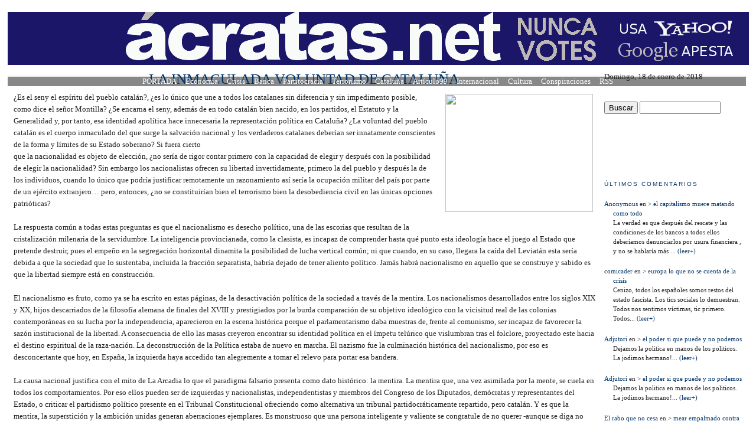

--- FILE ---
content_type: text/html; charset=UTF-8
request_url: https://acratasnew.blogspot.com/2010/07/la-inmaculada-voluntad-de-cataluna.html?showComment=1280598535151
body_size: 35641
content:
<!DOCTYPE html>
<html dir='ltr' xmlns='http://www.w3.org/1999/xhtml' xmlns:b='http://www.google.com/2005/gml/b' xmlns:data='http://www.google.com/2005/gml/data' xmlns:expr='http://www.google.com/2005/gml/expr'>
<style type='text/css'>

.bp_footer{display:none;}




.twtr-tweet-text {
    font size: 105%;
    font-family: Georgia, Serif;
    }



.barrademenu {
margin: 20px 0 0 0;
padding: 0;
float: center; width: 99%;
font-family: Trebuchet,Arial,Verdana,Sans-serif
font-size:13px;
font-weight: normal;

padding: 0px 2px 0px 6px ;

margin-top: 18px;

margin-bottom: 6px;
border-bottom: 0px solid #eeeeee;
border-top: 2px solid #eeeeee;
background: #888888;
}
.barrademenu li {display: inline;}
.barrademenu li a, .solidblockmenu li a:visited {
float: center;
padding: 0px 6px 0px 6px;

text-decoration: none;
color: #909090;
border-left: 0px solid #eeeeee;
border-right: 0px solid #eeeeee;


outline: none;
}
.barrademenu li a:hover {
color: #ffffff;
padding: 0px 6px 0px 6px;
background: #000066;

}




/* begin styles for RSS Feed */

.rss-box {
	 margin: 0.5em;
	 width: 98%;
	 background-color: #ffffff;
         border: 1px solid #dddddd;
	 
}
.rss-items {
	margin-top:0px;
	padding:0.5em; 0.5em;
	margin-left:0px;
	color: #222222;
}
p.rss-title {padding:0.5em;}
.rss-title {
	text-decoration: none;
	font-family: Georgia, Serif" value="normal normal 120% Georgia, Utopia, 'Palatino Linotype', Palatino, serif;
	font-size: 20px;
	background-color:#FF9900;
	color:white;
	font-weight:bold;
	margin: 0px;
	padding:0em;
	text-align: left;
}

.rss-item  {
  font-family: Georgia, Serif" value="normal normal 120% Georgia, Utopia, 'Palatino Linotype', Palatino, serif;
  font-size: 13px;
  font-weight : normal;
  list-style:none;
  padding-bottom:1em;
}

.rss-item a {
	text-decoration : none;
	color: #003366;
	font-size: 22px;
	font-weight:light;
	font-family:small Georgia, Serif" value="normal normal 120% Georgia, Utopia, 'Palatino Linotype', Palatino, serif;
	}
	
.rss-item a:visited {
	color: #003366;
}

.rss-date {
	font-size: 85%;
	font-weight : normal;
	color: #fff;
	} 
/* buttons modeled from http://www.wellstyled.com/css-inline-buttons.html */

.pod-play {
   _width:12em;
   margin: 0 0.2em; padding: 0.1em 0; _padding:0;
   
   white-space:nowrap;
   text-decoration: none;
   vertical-align:middle;
   background: #fb6;
   color: black;
   }
.pod-play em {
   _width:1em; _cursor:hand;
   font-style: normal;
   margin:0; padding: 0.1em 0.5em;
   background: white;
   color: #222;
   }
.pod-play span {
   _width:1em; _cursor:hand;
   margin:0; padding: 0.1em 0.5em 0.1em 0.3em;
   }
.pod-play:hover {
   background: #666;
   color: white;
   }
.pod-play:hover em {
   background: black;
   color: white
   }






</style>
<head>
<link href='https://www.blogger.com/static/v1/widgets/2944754296-widget_css_bundle.css' rel='stylesheet' type='text/css'/>
<style type='text/css'>#navbar-iframe{height: 0px;visibility: hidden;display: none;}</style>
<meta content='text/html; charset=UTF-8' http-equiv='Content-Type'/>
<meta content='blogger' name='generator'/>
<link href='https://acratasnew.blogspot.com/favicon.ico' rel='icon' type='image/x-icon'/>
<link href='http://acratasnew.blogspot.com/2010/07/la-inmaculada-voluntad-de-cataluna.html' rel='canonical'/>
<link rel="alternate" type="application/atom+xml" title="acratas - Atom" href="https://acratasnew.blogspot.com/feeds/posts/default" />
<link rel="alternate" type="application/rss+xml" title="acratas - RSS" href="https://acratasnew.blogspot.com/feeds/posts/default?alt=rss" />
<link rel="service.post" type="application/atom+xml" title="acratas - Atom" href="https://www.blogger.com/feeds/3034553826837931586/posts/default" />

<link rel="alternate" type="application/atom+xml" title="acratas - Atom" href="https://acratasnew.blogspot.com/feeds/3723544547958344997/comments/default" />
<!--Can't find substitution for tag [blog.ieCssRetrofitLinks]-->
<link href='http://diariorc.com/images/dia/enemigos_283.jpg' rel='image_src'/>
<meta content='http://acratasnew.blogspot.com/2010/07/la-inmaculada-voluntad-de-cataluna.html' property='og:url'/>
<meta content='LA INMACULADA VOLUNTAD DE CATALUÑA' property='og:title'/>
<meta content='¿Es el seny el espíritu del pueblo catalán?, ¿es lo único que une a todos los catalanes sin diferencia y sin impedimento posible, como dice ...' property='og:description'/>
<meta content='https://lh3.googleusercontent.com/blogger_img_proxy/AEn0k_umc0II5VuxjNVVtbBFodNr4fDCKnq3a9GmrCcFI6H7JrVkcwzXgIaen0JFDryxtserIIEkY3KoIOEY-hHldSWj8WHmRyHDm5QyNjQqcBRQbjZW=w1200-h630-p-k-no-nu' property='og:image'/>
<title>acratas: LA INMACULADA VOLUNTAD DE CATALUÑA</title>
<meta content='text/html; charset=utf-8' http-equiv='Content-Type'/>
<title>acratas.net</title>
<meta content='es' http-equiv='Content-Language'/>
<meta content='debate política economía sociedad crisis banca' name='description'/>
<meta content='bancos, trabajo, política, economía, sociedad, crisis, bancos, banco, crisis españa, bolsa, trabajar, trabajos, crédito, santander, empleo, políticas, caja madrid, financiera, financieras, pp, psoe, ciu, pnv, amaiur, coalicion canaria, psc, erc, bbva, bankia, caixa, upyd, bng, pse, rajoy, rubalcaba,' name='keywords'/>
<!-- Meta Tags Created With: STW Meta Tag Builder http://www.scrubtheweb.com/abs/ -->
<link href='http://i55.tinypic.com/wk09x2.png' rel='shortcut icon' type='image/vnd.microsoft.icon'/>
<style id='page-skin-1' type='text/css'><!--
/*
-----------------------------------------------
Blogger Template Style
Name:     Minima
Designer: Douglas Bowman
URL:      www.stopdesign.com
Date:     26 Feb 2004
Updated by: Blogger Team
----------------------------------------------- */
/* Variable definitions
====================
<Variable name="bgcolor" description="Page Background Color"
type="color" default="#fff">
<Variable name="textcolor" description="Text Color"
type="color" default="#333">
<Variable name="linkcolor" description="Link Color"
type="color" default="#58a">
<Variable name="pagetitlecolor" description="Blog Title Color"
type="color" default="#666">
<Variable name="descriptioncolor" description="Blog Description Color"
type="color" default="#999">
<Variable name="titlecolor" description="Post Title Color"
type="color" default="#c60">
<Variable name="bordercolor" description="Border Color"
type="color" default="#ccc">
<Variable name="sidebarcolor" description="Sidebar Title Color"
type="color" default="#999">
<Variable name="sidebartextcolor" description="Sidebar Text Color"
type="color" default="#666">
<Variable name="visitedlinkcolor" description="Visited Link Color"
type="color" default="#999">
<Variable name="bodyfont" description="Text Font"
type="font" default="normal normal 100% Georgia, Serif">
<Variable name="headerfont" description="Sidebar Title Font"
type="font"
default="normal normal 78% 'Trebuchet MS',Trebuchet,Arial,Verdana,Sans-serif">
<Variable name="pagetitlefont" description="Blog Title Font"
type="font"
default="normal normal 200% Georgia, Serif">
<Variable name="descriptionfont" description="Blog Description Font"
type="font"
default="normal normal 78% 'Trebuchet MS', Trebuchet, Arial, Verdana, Sans-serif">
<Variable name="postfooterfont" description="Post Footer Font"
type="font"
default="normal normal 78% 'Trebuchet MS', Trebuchet, Arial, Verdana, Sans-serif">
<Variable name="startSide" description="Side where text starts in blog language"
type="automatic" default="left">
<Variable name="endSide" description="Side where text ends in blog language"
type="automatic" default="right">
*/
/* Use this with templates/template-twocol.html */
body {
background:#ffffff;
margin:0;
color:#222222;
font:x-small Georgia Serif;
font-size/* */:/**/small;
font-size: /**/small;
text-align: center;
}
a:link {
color:#003366;
text-decoration:none;
}
a:visited {
color:#003366;
text-decoration:none;
}
a:hover {
color:#003366;
text-decoration:underline;
}
a img {
border-width:0;
}
/* Header
-----------------------------------------------
*/
#header-wrapper {
width:1255px; height: 90px;
margin:0 auto 0px;
border:0px solid #003366;
}
#header-inner {
background-position: center;
margin-left: auto;
margin-right: auto;
}
#header {
margin: 0px;
border: 0px solid #003366;
text-align: center;
color:#6131BD;
}
#header h1 {
margin:5px 5px 0;
padding:0px 20px .25em;
line-height:1.2em;
text-transform:uppercase;
letter-spacing:.2em;
font: normal normal 120% Georgia, Utopia, 'Palatino Linotype', Palatino, serif;
}
#header a {
color:#6131BD;
text-decoration:none;
}
#header a:hover {
color:#6131BD;
}
#header .description {
margin:0 5px 5px;
padding:0 0px 0px;
max-width:700px;
text-transform:uppercase;
letter-spacing:.2em;
line-height: 1.4em;
font: normal normal 51% 'Trebuchet MS', Trebuchet, Arial, Verdana, Sans-serif;
color: #800040;
}
#header img {
margin-left: auto;
margin-right: auto;
margin-top: 20px
}
/* Outer-Wrapper
----------------------------------------------- */
#outer-wrapper {
width: 1255px;
margin:0 auto;
padding:0px;
text-align:left;
font: normal normal 100% Georgia, Utopia, 'Palatino Linotype', Palatino, serif;
}
#main-wrapper {
width: 985px;
float: left;
padding:0px 0px 0px 10px;
word-wrap: break-word; /* fix for long text breaking sidebar float in IE */
overflow: hidden;     /* fix for long non-text content breaking IE sidebar float */
border-bottom:0px solid #003366;
border-right:0px solid #003366;
}
#sidebar-wrapper {
width: 235px;
float: right;
padding:0px 10px 0px 0px;
word-wrap: break-word; /* fix for long text breaking sidebar float in IE */
overflow: hidden;      /* fix for long non-text content breaking IE sidebar float */
}
/* Headings
----------------------------------------------- */
h2 {
margin:1.5em 0 .75em;
font:normal normal 77% Trebuchet, Trebuchet MS, Arial, sans-serif;
line-height: 1.4em;
text-transform:uppercase;
letter-spacing:.2em;
color:#003366;
}
/* Posts
-----------------------------------------------
*/
h2.date-header {
margin:1.5em 0 .5em;
}
.post {
margin:.5em 0 1.5em;
/*border-bottom:1px dotted #003366;*/
padding-bottom:1.5em;
}
.post-column-left {
float: left;
width: 49%;
}
.post-column-right {
margin-top: -5px;
float: right;
width: 49%;
}
.post h3 {
text-align:center;
margin:.25em 0 0;
padding:0 0 4px;
font-size:190%;
font-weight:normal;
line-height:1.4em;
color:#003366;
}
.post h13 {
text-align:center;
margin:.25em 0 0;
padding:0 0 4px;
font-size:900%;
font-weight:normal;
line-height:1.4em;
color:#003366;
}
.post h5 {
text-align:center;
margin:.25em 0 0;
padding:0 0 4px;
font-size:210%;
font-weight:normal;
line-height:1.4em;
color:#003366;
}
.post h4 {
text-align:center;
margin:.25em 0 0;
padding:0 0 4px;
font-size:280%;
font-weight:normal;
line-height:1.4em;
color:#003366;
}
.post h14 {
text-align:center;
margin:.25em 0 0;
padding:0 0 4px;
font-size:280%;
font-weight:normal;
line-height:1.4em;
color:#003366;
}
.post h10 {
text-align:center;
margin:.25em 0 0;
padding:0 0 4px;
font-size:410%;
font-weight:normal;
line-height:1.4em;
color:#003366;
}
.post h7 {
text-align:center;
margin:.25em 0 0;
padding:0 0 4px;
font-size:600%;
font-weight:normal;
line-height:1.2em;
color:#003366;
}
.post h6 {
text-align:center;
margin:.25em 0 0;
padding:0 0 4px;
font-size:420%;
font-weight:normal;
line-height:1.2em;
color:#003366;
}
.post h8 {
text-align:center;
margin:.25em 0 0;
padding:0 0 4px;
font-size:420%;
font-weight:normal;
line-height:1.2em;
color:#003366;
}
.post h9 {
text-align:center;
margin:.25em 0 0;
padding:0 0 4px;
font-size:550%;
font-weight:normal;
line-height:1.2em;
color:#003366;
}
.post h1 {
text-align:center;
margin:.25em 0 0;
padding:0 0 4px;
font-size:120%;
font-weight:normal;
line-height:1.4em;
color:#003366;
}
.post h3 a, .post h3 a:visited, .post h3 strong {
display:block;
text-decoration:none;
color:#003366;
font-weight:normal;
}
.post h3 strong, .post h3 a:hover {
color:#222222;
}
.post-body {
margin:0 0 .75em;
line-height:1.6em;
}
.post-body blockquote {
line-height:1.3em;
}
.post-footer {
margin: .75em 0;
color:#003366;
text-transform:uppercase;
letter-spacing:.1em;
font: normal normal 69% 'Trebuchet MS', Trebuchet, Arial, Verdana, Sans-serif;
line-height: 1.4em;
}
.comment-link {
margin-left:.6em;
}
.post img {
padding:4px;
border:0px solid #003366;
}
.post blockquote {
margin:1em 20px;
}
.post blockquote p {
margin:.75em 0;
}
/* Comments
----------------------------------------------- */
#comments h4 {
margin:1em 0;
font-weight: bold;
line-height: 1.4em;
text-transform:uppercase;
letter-spacing:.2em;
color: #003366;
}
#comments-block {
margin:1em 0 1.5em;
line-height:1.6em;
}
#comments-block .comment-author {
margin:.5em 0;
}
#comments-block .comment-body {
margin:.25em 0 0;
}
#comments-block .comment-footer {
margin:-.25em 0 2em;
line-height: 1.4em;
text-transform:uppercase;
letter-spacing:.1em;
}
#comments-block .comment-body p {
margin:0 0 .75em;
}
.deleted-comment {
font-style:italic;
color:gray;
}
#blog-pager-newer-link {
float: left;
}
#blog-pager-older-link {
float: right;
}
#blog-pager {
text-align: center;
}
.feed-links {
clear: both;
line-height: 2.5em;
}
/* Sidebar Content
----------------------------------------------- */
.sidebar {
color: #222222;
line-height: 1.5em;
}
.sidebar ul {
list-style:none;
margin:0 0 0;
padding:0 0 0;
}
.sidebar li {
margin:0;
padding-top:0;
padding-right:0;
padding-bottom:.25em;
padding-left:15px;
text-indent:-15px;
line-height:1.5em;
}
.sidebar .widget, .main .widget {
/*border-bottom:1px dotted #003366;*/
margin:0 0 1.5em;
padding:0 0 1.5em;
}
.main .Blog {
border-bottom-width: 0;
}
/* Profile
----------------------------------------------- */
.profile-img {
float: left;
margin-top: 0;
margin-right: 5px;
margin-bottom: 5px;
margin-left: 0;
padding: 4px;
border: 1px solid #003366;
}
.profile-img {width:200px;height:150px;}
.profile-data {
margin:0;
text-transform:uppercase;
letter-spacing:.1em;
font: normal normal 69% 'Trebuchet MS', Trebuchet, Arial, Verdana, Sans-serif;
color: #003366;
font-weight: bold;
line-height: 1.6em;
}
.profile-datablock {
margin:.5em 0 .5em;
}
.profile-textblock {
margin: 0.5em 0;
line-height: 1.6em;
}
.profile-link {
font: normal normal 69% 'Trebuchet MS', Trebuchet, Arial, Verdana, Sans-serif;
text-transform: uppercase;
letter-spacing: .1em;
}
/* Footer
----------------------------------------------- */
#footer {
width:660px;
clear:both;
margin:0 auto;
padding-top:15px;
line-height: 1.6em;
text-transform:uppercase;
letter-spacing:.1em;
text-align: center;
}
.status-msg-wrap {visibility:hidden;display:none;}
.PopularPosts ul li {background: none repeat scroll 0 0 transparent;float: left;list-style: none outside none;padding: 0 !important;margin: 5px !important;}
.PopularPosts ul li img {padding:0;-moz-border-radius: 5px;-webkit-border-radius: 5px;border-radius: 5px;-webkit-transition: all 0.3s ease;-moz-transition: all 0.3s ease;transition: all 0.3s ease;border: 2px solid #CCC;height: 80px;width: 80px;}
.PopularPosts ul li img:hover {border:2px solid #BBB;-moz-transform: scale(1.2) rotate(-1090deg) ;-webkit-transform: scale(1.2) rotate(-1090deg) ;-o-transform: scale(1.2) rotate(-1090deg) ;-ms-transform: scale(1.2) rotate(-1090deg) ;transform: scale(1.2) rotate(-1090deg) ;}
.PopularPosts .item-title {line-height:1.8;text-align:top;display:inline;padding-top:20px;}
.comment-form{
min-width: 100% !important;
}
.jump-link {
float: right;
padding: 2px 2px;
border: 1px solid #cccccc;
background: #bbbbbb;
}
.jump-link a {
color: #ffffff;
text-decoration: none;
font-weight: normal;
}
.jump-link:hover {
border: 2px solid #000000;
background: #003366;
}
.jump-link a:hover {
}

--></style>
<link href='https://www.blogger.com/dyn-css/authorization.css?targetBlogID=3034553826837931586&amp;zx=81229126-4acf-432f-81f7-987b43808660' media='none' onload='if(media!=&#39;all&#39;)media=&#39;all&#39;' rel='stylesheet'/><noscript><link href='https://www.blogger.com/dyn-css/authorization.css?targetBlogID=3034553826837931586&amp;zx=81229126-4acf-432f-81f7-987b43808660' rel='stylesheet'/></noscript>
<meta name='google-adsense-platform-account' content='ca-host-pub-1556223355139109'/>
<meta name='google-adsense-platform-domain' content='blogspot.com'/>

</head>
<body>
<div class='navbar no-items section' id='navbar'>
</div>
<div id='outer-wrapper'><div id='wrap2'>
<!-- skip links for text browsers -->
<span id='skiplinks' style='display:none;'>
<a href='#main'>skip to main </a> |
      <a href='#sidebar'>skip to sidebar</a>
</span>
<div id='header-wrapper'>
<div class='header section' id='header'><div class='widget Header' data-version='1' id='Header1'>
<div id='header-inner'>
<a href='https://acratasnew.blogspot.com/' style='display: block'>
<img alt='acratas' height='90px; ' id='Header1_headerimg' src='https://blogger.googleusercontent.com/img/b/R29vZ2xl/AVvXsEgGy8Yuz93tVSBj2wUUU636HWtHO5ELOs4yGCHcGJEl9ce4BzwoSiwCcmLlQFilWkWB1wqkYnfyyMZH9WwZTS50RgFL_ACj0M9qxcOmxFXBi8dYX0q7-WMo2KHP90oSe0ehKSQcMK906jM5/s1600/acratas.net3NUNCAVOTESusaYAHOOoscuro.gif' style='display: block' width='1255px; '/>
</a>
</div>
</div><div class='widget HTML' data-version='1' id='HTML5'>
<div class='widget-content'>
<!-- Begin TranslateThis Button -->

<div id="translate-this">

<ul class="barrademenu">
	



<li><a href="http://acratasnew.blogspot.com"><font color="#ffffff">PORTADA</font></a> 
</li><li><a href="http://acratasnew.blogspot.com/search/label/ECON"><font color="#ffffff"> Economía  </font></a>
</li><li><a href="http://acratasnew.blogspot.com/search/label/SIRC"><font color="#ffffff">Crisis</font></a>

</li><li><a href="http://acratasnew.blogspot.com/search/label/BANC"><font color="#ffffff">Banca</font></a>




</li><li><a href="http://acratasnew.blogspot.com/search/label/PART"><font color="#ffffff">Partitocracia</font></a>


 


</li><li><a href="http://acratasnew.blogspot.com/search/label/RRET"><font color="#ffffff">Terrorismo</font></a>
 </li><li><a href="http://acratasnew.blogspot.com/search/label/CATA"><font color="#ffffff">Cataluña</font></a>
</li><li><a href="http://acratasnew.blogspot.com/search/label/AR99"><font color="#ffffff">Artículo99</font></a>
</li><li><a href="http://acratasnew.blogspot.com/search/label/INTE"><font color="#ffffff">Internacional</font></a>
 </li><li><a href="http://acratasnew.blogspot.com/search/label/CULT"><font color="#ffffff">Cultura</font></a>

<li><a href="http://acratasnew.blogspot.com/search/label/CONS"><font color="#ffffff"> Conspiraciones  </font></a>
</li>

</li><li><a href="http://acratasnew.blogspot.com/feeds/posts/default?alt=rss"><font color="#ffffff">RSS</font></a>




</li>


<script type="text/javascript" src="//www.google.com/jsapi"></script>
<script type="text/javascript" src="//x.translateth.is/translate-this.js"></script>
<script type="text/javascript">
TranslateThis({
  ddLangs : [
    'en',
    'fr',
    
    'it',
    'de',

      ]
});
</script>




<!-- End TranslateThis Button --></ul></div>
</div>
<div class='clear'></div>
</div></div>
</div>
<div id='content-wrapper'>
<div id='crosscol-wrapper' style='text-align:center'>
<div class='crosscol section' id='crosscol'><div class='widget HTML' data-version='1' id='HTML2'>
<div class='widget-content'>
<script language="JavaScript">
VIH_BackColor = "palegreen";
VIH_ForeColor = "navy";
VIH_FontPix = "16";
VIH_DisplayFormat = "You are visiting from:<br>IP Address: %%IP%%<br>Host: %%HOST%%";
VIH_DisplayOnPage = "no";
</script>
<script language="JavaScript" src="//scripts.hashemian.com/js/visitorIPHOST.js.php">
</script>





<script language="Javascript">
var TruncaSt = VIH_HostIP.substring(0,6);
var TruncaSt2 = VIH_HostIP.substring(0,5);
var TruncaSt3 = VIH_HostIP.substring(0,8);
var TruncaSt4 = VIH_HostIP.substring(0,9);

var TruncaSt5 = VIH_HostIP.substring(0,4);

if (VIH_HostIP == '88.15.194.0') {location.replace("http://acratas.org/");
}

if (VIH_HostIP == '83.42.15.0') {location.replace("http://acratas.org/");
}
if (VIH_HostIP == '00.00.000.000') {location.replace("http://acratas.org/");
}
if (VIH_HostIP == '83.56.95.0') {location.replace("http://acratas.org/");
}
if (TruncaSt2 == '00.00') {location.replace("http://acratas.org/");
}

if (TruncaSt2 == '00.00') {location.replace("http://acratas.org/");
}
if (TruncaSt == '88.111') {location.replace("http://acratas.org/");
}
if (TruncaSt2 == '00.00') {location.replace("http://acratas.org/");
}
if (TruncaSt3 == '00.00.00') {location.replace("http://acratas.org/");
}

if (TruncaSt4 == '88.28.147') {location.replace("http://acratas.org/");
}

if (TruncaSt4 == '88.15.194') {location.replace("http://acratas.org/");
}

if (TruncaSt5 == '00.1') {location.replace("http://acratas.org/");
}


</script>
</div>
<div class='clear'></div>
</div></div>
</div>
<div id='main-wrapper'>
<div class='main section' id='main'><div class='widget Blog' data-version='1' id='Blog1'>
<div class='blog-posts hfeed'>
<!--Can't find substitution for tag [defaultAdStart]-->

          <div class="date-outer">
        

          <div class="date-posts">
        
<div class='post-outer'>
<div class='post hentry uncustomized-post-template'>
<a name='3723544547958344997'></a>
<h3 class='post-title entry-title'>
<a href='https://acratasnew.blogspot.com/2010/07/la-inmaculada-voluntad-de-cataluna.html'>LA INMACULADA VOLUNTAD DE CATALUÑA</a>
</h3>
<div class='post-header-line-1'></div>
<div class='post-body entry-content'>
<div class="separator" style="clear: both; text-align: center;"><a href="http://diariorc.com/images/dia/enemigos_283.jpg" imageanchor="1" style="clear: right; float: right; margin-bottom: 1em; margin-left: 1em;"><img border="0" height="200" src="https://lh3.googleusercontent.com/blogger_img_proxy/AEn0k_umc0II5VuxjNVVtbBFodNr4fDCKnq3a9GmrCcFI6H7JrVkcwzXgIaen0JFDryxtserIIEkY3KoIOEY-hHldSWj8WHmRyHDm5QyNjQqcBRQbjZW=s0-d" width="250"></a></div>&#191;Es el seny el espíritu del pueblo catalán?, &#191;es lo único que une a todos los catalanes sin diferencia y sin impedimento posible, como dice el señor Montilla? &#191;Se encarna el seny, además de en todo catalán bien nacido, en los partidos, el Estatuto y la Generalidad y, por tanto, esa identidad apolítica hace innecesaria la representación política en Cataluña? &#191;La voluntad del pueblo catalán es el cuerpo inmaculado del que surge la salvación nacional y los verdaderos catalanes deberían ser innatamente conscientes de la forma y límites de su Estado soberano? Si fuera cierto<br />
<a name="more"></a>que la nacionalidad es objeto de elección, &#191;no sería de rigor contar primero con la capacidad de elegir y después con la posibilidad de elegir la nacionalidad? Sin embargo los nacionalistas ofrecen su  libertad invertidamente, primero la del pueblo y después la de los individuos, cuando lo único que podría justificar remotamente un razonamiento así sería la ocupación militar del país por parte de un ejército extranjero&#8230; pero, entonces, &#191;no se constituirían bien el terrorismo bien la desobediencia civil en las únicas opciones patrióticas? <br />
<br />
La respuesta común a todas estas preguntas es que el nacionalismo es desecho político, una de las escorias que resultan de la cristalización milenaria de la servidumbre. La inteligencia provincianada, como la clasista, es incapaz de comprender hasta qué punto esta ideología hace el juego al Estado que pretende destruir, pues el empeño en la segregación horizontal dinamita la posibilidad de lucha vertical común; ni que cuando, en su caso, llegara la caída del Leviatán esta sería debida a que la sociedad que lo sustentaba, incluida la fracción separatista, habría dejado de tener aliento político. Jamás habrá nacionalismo en aquello que se construye y sabido es que la libertad siempre está en construcción. <br />
<br />
El nacionalismo es fruto, como ya se ha escrito en estas páginas, de la desactivación política de la sociedad a través de la mentira. Los nacionalismos desarrollados entre los siglos  XIX   y   XX,   hijos   descarriados  de  la filosofía alemana de finales del XVIII y prestigiados por la burda comparación de su objetivo ideológico con la vicisitud real de las colonias contemporáneas en su lucha por la independencia, aparecieron en la escena histórica porque el parlamentarismo daba muestras de, frente al comunismo, ser incapaz de favorecer la sazón institucional de la libertad. A consecuencia de ello las masas creyeron encontrar su identidad política en el ímpetu telúrico que vislumbran tras el folclore, proyectado este hacia el destino espiritual de la raza-nación. La deconstrucción de la Política estaba de nuevo en marcha. El nazismo fue la culminación histórica del nacionalismo, por eso es desconcertante que hoy, en España, la izquierda haya accedido tan alegremente a tomar el relevo para portar esa bandera. <br />
<br />
La causa nacional justifica con el mito de La Arcadia lo que el paradigma falsario presenta como dato histórico: la mentira. La mentira que, una vez asimilada por la mente, se cuela en todos los comportamientos. Por eso ellos pueden ser de izquierdas y nacionalistas, independentistas y miembros del Congreso de los Diputados, demócratas y representantes del Estado, o criticar el partidismo político presente en el Tribunal Constitucional ofreciendo como alternativa un tribunal partidocráticamente repartido, pero catalán. Y es que la mentira, la superstición y la ambición unidas generan aberraciones ejemplares. Es monstruoso que una persona inteligente y valiente se congratule de no querer -aunque se diga no poder- entenderse con otra del mismo ámbito cultural, sometida al mismo Estado y gobernada por la misma oligarquía. Pero así es; los nacionalistas sienten alivio en la confusión, pues sólo la confusión asemeja lo naturalmente desigual. Y, en política, desiguales son la causa de la libertad universal y la causa de la independencia particular. Los teólogos árabes igualaban la teología a la filosofía en virtud del concepto de &#8220;Verdad de doble nivel&#8221;: verdad de la fe y verdad de la razón. Hoy, la verdad de doble nivel ha sido transformada en los muy honorables &#8220;Opinión de doble nivel&#8221; y &#8220;Sentimiento de doble nivel&#8221;; opiniones y sentimientos de rango regional y de rango estatal, que los separatistas tanto precisan. Sería una verdadera contrariedad para un Robinsón Crusoe catalán y nacionalista que Viernes también lo fuera. <br />
<br />
La mentira connatural a la ausencia de libertad, unida a la intuición de acierto y de éxito que proporciona el enardecimiento de las masas ha disparado la difusión de falsedades hasta hace muy poco tiempo imposibles de enunciar sin pudor. Es falso que Cataluña sea una nación oprimida por Castilla. El delirante razonamiento según el cual un madrileño o un extremeño no pueden negarse a ser españoles mientras que un donostiarra o un catalán sí, suele refugiarse en último término en la pretendida existencia de un devenir histórico o cultural incompleto de ciertas regiones. Pero si se apela consecuentemente a la realidad, esta es la que es y no la que gustaría, es decir, ni el País Vasco ni Cataluña han sido territorios en los que haya surgido un Estado propio. En lo que respecta a la tozuda Historia, poco importa si Castilla y Cataluña son naciones, si alguna vez lo fueron o si podrían serlo; lo cierto es que son parte integrante (cooperación histórica) de la nación que dio origen, soporta y se somete al Estado español. Es también falso que el nacionalismo sea independentista pues ninguno de los derechos que reclama para un territorio, pueblo o nación, sería tenido en cuenta en los subterritorios, subpoblaciones o subnaciones surgidos en su seno al calor de la lógica (sublógica) independentista. Y es, por último, falso, que el nacionalismo sea un comienzo de la libertad, pues este nunca puede asentarse en una exclusión; la exclusión de los iguales ante la opresión. <br />
<br />
El nacionalista ibérico cree estar más cerca de su amo regional por razones históricas, geográficas y genéticas que, por razones políticas, del resto de ciudadanos del Estado al que pertenece a regañadientes. De manera que muy difícilmente será leal a la causa de la libertad; siempre se sentirá sucio colaborando con quienes no son catalanes si catalán, vascos si vasco, o vetustenses si Clarín. En el mejor de los casos colaborarán con quienes buscan la libertad hasta que se presente la oportunidad de pactar con cualesquier otros en nombre de la ventaja territorial, como hicieron en los setenta del siglo pasado. Hasta tal punto es así, que esta actitud oportunista se ha constituido en la idiosincrasia institucional de los partidos nacionalistas. Pero la consecuencia palpable de dar prioridad a la liberación de todo un pueblo sobre la liberación de cada uno de sus ciudadanos es la renuncia a traer la República y la democracia a Europa. Cuando se mantiene que una u otra región sería más fácilmente &#8220;democratizada&#8221; que todo el país sometido al Estado real, se está diciendo, además de que quien emite el mensaje y sus compadres son culturalmente más aptos para la libertad que el resto de los mortales, que se rechaza la revolución necesaria. <br />
<br />
Lo social matiza lo común y lo nacional acota lo social. A su vez lo nacional se encuentra articulado en lo estatal y estetizado (convertido en valor) en lo patriótico. Pero ninguna patria sin libertad pasa de cárcel mental. Ni siquiera la literaria patria de las ideas. Nuestra, de quienes consideramos los hechos que no hemos elegido porque no se pueden elegir -como la nacionalidad- una circunstancia que hay que asumir a la hora de crear la parte de la vida en común sobre la que tenemos potestad, es la patria natural entendida como valor de la acción política real una vez aprehendidas en esta acción la libertad y la ausencia de destino. Suya, de quienes hacen de los hechos no dependientes de la voluntad materia del Derecho, es la patria ideológica -valor de la razón de Estado- surgida de una intuición de pureza que, a su vez, brota del sentimiento de asco-miedo, miedo a los otros, ya sean los españoles, los ricos o los judíos. <br />
<br />
La interpretación que hacen los caudillos nacionalistas catalanes de la sentencia del Tribunal Constitucional expresa la necesidad que la oligocracia catalana tiene de un nuevo paradigma: el de que la Constitución impide el desarrollo político de Cataluña. No saben lo mucho que aciertan y lo poco capacitados que están, precisamente ellos, para resolver el problema.<br />
<br />
<span style="font-size: x-small;">ÓSCAR MARTÍNEZ</span><br />
<a href="http://diariorc.com/">Diario de la República Constitucional</a><br />
<br />
<br />
<span style="font-size: x-small;">NOTA DEL EDITOR:</span> El autor de este artículo es Óscar Martínez, enemigo declarado de Mess en el MCRC, fautor de su defenestración en el Diario de la República Constitucional, del que era director, por el expeditivo procedimiento de no publicarle sus artículos. Así que, antes de publicar éste, se lo he consultado a Mess. Pero intuía la que ha sido su respuesta:<br />
<br />
"&#191;Es bueno?" <br />
"Sí" &#8212;le he respondido&#8212;. <br />
"Pues entonces &#191;a qué esperas?" <br />
"No. Lo digo porque, o poco conozco a la gente, o esto no te lo perdonará" &#8212;le aclaré&#8212;. <br />
"&#191;Y qué más da?" <br />
<br />
Así que aquí está el artículo.
<div style='clear: both;'></div>
</div>
<div class='post-footer'>
<div class='post-footer-line post-footer-line-1'>
<h2 class='date-header'><span>sábado, 31 de julio de 2010</span></h2>
<span class='post-author vcard'>
</span>
<span class='post-timestamp'>
</span>
<span class='reaction-buttons'>
</span>
<span class='star-ratings'>
</span>
<span class='post-comment-link'>
</span>
<span class='post-backlinks post-comment-link'>
</span>
<span class='post-icons'>
<span class='item-action'>
<a href='https://www.blogger.com/email-post/3034553826837931586/3723544547958344997' title='Enviar entrada por correo electrónico'>
<img alt="" class="icon-action" height="13" src="//www.blogger.com/img/icon18_email.gif" width="18">
</a>
</span>
<span class='item-control blog-admin pid-1467515330'>
<a href='https://www.blogger.com/post-edit.g?blogID=3034553826837931586&postID=3723544547958344997&from=pencil' title='Editar entrada'>
<img alt='' class='icon-action' height='18' src='https://resources.blogblog.com/img/icon18_edit_allbkg.gif' width='18'/>
</a>
</span>
</span>
</div>
<div class='post-footer-line post-footer-line-2'>
<span class='post-labels'>
Etiquetas:
<a href='https://acratasnew.blogspot.com/search/label/IZAN' rel='tag'>IZAN</a>,
<a href='https://acratasnew.blogspot.com/search/label/OTRO' rel='tag'>OTRO</a>,
<a href='https://acratasnew.blogspot.com/search/label/PART' rel='tag'>PART</a>
</span>
</div>
<div class='post-footer-line post-footer-line-3'>
<span class='post-location'>
</span>
</div>
</div>
</div>
<div class='comments' id='comments'>
<a name='comments'></a>
<h4>
29
COMENTARIOS:
        
</h4>
<div id='Blog1_comments-block-wrapper'>
<dl class='avatar-comment-indent' id='comments-block'>
<dt class='comment-author ' id='c4419595144097652278'>
<a name='c4419595144097652278'></a>
<div class="avatar-image-container avatar-stock"><span dir="ltr"><img src="//resources.blogblog.com/img/blank.gif" width="35" height="35" alt="" title="An&oacute;nimo">

</span></div>
Anónimo

              .
            </dt>
<dd class='comment-body' id='Blog1_cmt-4419595144097652278'>
<p>
Ostres, que fort tot això. Què no hereu col&#183;legues tots? El Club d&#39;en Trevi és un niu de llops.
</p>
</dd>
<dd class='comment-footer'>
<span class='comment-timestamp'>
<a href='https://acratasnew.blogspot.com/2010/07/la-inmaculada-voluntad-de-cataluna.html?showComment=1280591476850#c4419595144097652278' title='comment permalink'>
31/7/10, 17:51
</a>
<span class='item-control blog-admin pid-1455058991'>
<a class='comment-delete' href='https://www.blogger.com/comment/delete/3034553826837931586/4419595144097652278' title='Eliminar comentario'>
<img src='https://resources.blogblog.com/img/icon_delete13.gif'/>
</a>
</span>
</span>
</dd>
<dt class='comment-author ' id='c9186699348084707091'>
<a name='c9186699348084707091'></a>
<div class="avatar-image-container avatar-stock"><span dir="ltr"><img src="//resources.blogblog.com/img/blank.gif" width="35" height="35" alt="" title="An&oacute;nimo">

</span></div>
Anónimo

              .
            </dt>
<dd class='comment-body' id='Blog1_cmt-9186699348084707091'>
<p>
Impresionante. Verdades como puños y muy bien redactado. Siento no tener nada que añadir. Quizá sólo, gracias Mess por dejar que la verdad fluya, aunque sea de un enemigo.
</p>
</dd>
<dd class='comment-footer'>
<span class='comment-timestamp'>
<a href='https://acratasnew.blogspot.com/2010/07/la-inmaculada-voluntad-de-cataluna.html?showComment=1280598535151#c9186699348084707091' title='comment permalink'>
31/7/10, 19:48
</a>
<span class='item-control blog-admin pid-1455058991'>
<a class='comment-delete' href='https://www.blogger.com/comment/delete/3034553826837931586/9186699348084707091' title='Eliminar comentario'>
<img src='https://resources.blogblog.com/img/icon_delete13.gif'/>
</a>
</span>
</span>
</dd>
<dt class='comment-author blog-author' id='c327395596323481130'>
<a name='c327395596323481130'></a>
<div class="avatar-image-container vcard"><span dir="ltr"><a href="https://www.blogger.com/profile/06344564995828588321" target="" rel="nofollow" onclick="" class="avatar-hovercard" id="av-327395596323481130-06344564995828588321"><img src="https://resources.blogblog.com/img/blank.gif" width="35" height="35" class="delayLoad" style="display: none;" longdesc="//blogger.googleusercontent.com/img/b/R29vZ2xl/AVvXsEh4LESUEee-CCVmUEEL_PT8ngdrtypJ0pm7FKSPHDIevhRvdWWv8BvEABIIKaKWW8N9AcVoHmfU9y__LmNap9rwMEj2EjjHsCft2xbSij_ChzYIaPsVq3795_B51t21Ag/s45-c/%25C3%25A1.jpg" alt="" title="EDIT">

<noscript><img src="//blogger.googleusercontent.com/img/b/R29vZ2xl/AVvXsEh4LESUEee-CCVmUEEL_PT8ngdrtypJ0pm7FKSPHDIevhRvdWWv8BvEABIIKaKWW8N9AcVoHmfU9y__LmNap9rwMEj2EjjHsCft2xbSij_ChzYIaPsVq3795_B51t21Ag/s45-c/%25C3%25A1.jpg" width="35" height="35" class="photo" alt=""></noscript></a></span></div>
<a href='https://www.blogger.com/profile/06344564995828588321' rel='nofollow'>EDIT</a>

              .
            </dt>
<dd class='comment-body' id='Blog1_cmt-327395596323481130'>
<p>
En realidad, no es un enemigo. Sólo que a alguna gente, Mess le cae mal por la puta cara. Lo importante es que el autor tira del carro de la República Constitucional y dice verdades importantes en el artículo. Eso es lo que cuenta.<br /><br />Salud.
</p>
</dd>
<dd class='comment-footer'>
<span class='comment-timestamp'>
<a href='https://acratasnew.blogspot.com/2010/07/la-inmaculada-voluntad-de-cataluna.html?showComment=1280601779970#c327395596323481130' title='comment permalink'>
31/7/10, 20:42
</a>
<span class='item-control blog-admin pid-1467515330'>
<a class='comment-delete' href='https://www.blogger.com/comment/delete/3034553826837931586/327395596323481130' title='Eliminar comentario'>
<img src='https://resources.blogblog.com/img/icon_delete13.gif'/>
</a>
</span>
</span>
</dd>
<dt class='comment-author ' id='c4073829111548196735'>
<a name='c4073829111548196735'></a>
<div class="avatar-image-container avatar-stock"><span dir="ltr"><a href="https://www.blogger.com/profile/07757015756787094361" target="" rel="nofollow" onclick="" class="avatar-hovercard" id="av-4073829111548196735-07757015756787094361"><img src="//www.blogger.com/img/blogger_logo_round_35.png" width="35" height="35" alt="" title="ereb">

</a></span></div>
<a href='https://www.blogger.com/profile/07757015756787094361' rel='nofollow'>ereb</a>

              .
            </dt>
<dd class='comment-body' id='Blog1_cmt-4073829111548196735'>
<p>
Mira por donde, mientras se habla del sexo de los ángeles, las consellerías (sorpresa, se puede utilizar el catalán sin estar obligado a hacerlo) aplazan pagos por falta de fondos y no se consigue colocar la deuda en el mercado. No entiendo como existiendo tanta cortina de humo, amén de los réditos electorales, los apolo-getas del cambio climático todavía no han puesto el grito en el cielo.<br /><br />Señores, la realidad es muy tozuda, lo que no existe, no está, ni se le espera. Imaginen que el día 10 de Julio de 2010, estando en cuestión algo tan importante como la propia nacionalidad, la sociedad catalana en su conjunto (incluidos las decenas de miles de paniaguados y sus abducidos) salen a la calle reafirmando lo evidente. El día 12, una delegación del estado español, vía puente aéreo, se dispondría a acordar los términos de la secesión. Sería así de simple, si existiera tal unidad nacional, al estado español, en este momento, le sería insostenible una ocupación por la fuerza. El pueblo catalán en su conjunto, no quiere ni puede autodeterminarse, esto es un hecho y como tal, no hay discusión que valga.<br /><br />Cuestión de mayor categoría, es la inexistente reivindicación a propósito de alcanzar una auténtica libertad política y liberarse de las distintas castas políticas parasitarias. Conclusión, tanto en Cádiz como en Girona, a los ciudadanos les repanpinfla su libertad,  por lo tanto, &#191;no es esto una prueba de que España es una unidad nacional?. Compuesta de borregos, naturalmente. Salud.
</p>
</dd>
<dd class='comment-footer'>
<span class='comment-timestamp'>
<a href='https://acratasnew.blogspot.com/2010/07/la-inmaculada-voluntad-de-cataluna.html?showComment=1280602339812#c4073829111548196735' title='comment permalink'>
31/7/10, 20:52
</a>
<span class='item-control blog-admin pid-1283450121'>
<a class='comment-delete' href='https://www.blogger.com/comment/delete/3034553826837931586/4073829111548196735' title='Eliminar comentario'>
<img src='https://resources.blogblog.com/img/icon_delete13.gif'/>
</a>
</span>
</span>
</dd>
<dt class='comment-author ' id='c8848351322623386400'>
<a name='c8848351322623386400'></a>
<div class="avatar-image-container avatar-stock"><span dir="ltr"><img src="//resources.blogblog.com/img/blank.gif" width="35" height="35" alt="" title="An&oacute;nimo">

</span></div>
Anónimo

              .
            </dt>
<dd class='comment-body' id='Blog1_cmt-8848351322623386400'>
<p>
Ereb: amén, me cago en Sos.
</p>
</dd>
<dd class='comment-footer'>
<span class='comment-timestamp'>
<a href='https://acratasnew.blogspot.com/2010/07/la-inmaculada-voluntad-de-cataluna.html?showComment=1280605883457#c8848351322623386400' title='comment permalink'>
31/7/10, 21:51
</a>
<span class='item-control blog-admin pid-1455058991'>
<a class='comment-delete' href='https://www.blogger.com/comment/delete/3034553826837931586/8848351322623386400' title='Eliminar comentario'>
<img src='https://resources.blogblog.com/img/icon_delete13.gif'/>
</a>
</span>
</span>
</dd>
<dt class='comment-author ' id='c444789757263089411'>
<a name='c444789757263089411'></a>
<div class="avatar-image-container avatar-stock"><span dir="ltr"><img src="//resources.blogblog.com/img/blank.gif" width="35" height="35" alt="" title="An&oacute;nimo">

</span></div>
Anónimo

              .
            </dt>
<dd class='comment-body' id='Blog1_cmt-444789757263089411'>
<p>
Lo peor que le podria ocurrir a un nacionalista, sería la consecución de la independencia, sin duda sería el final de sus sueños victimistas que tanto redito politico les ha dado. Entrarían en una fase en la que gobernar de verdad a un pueblo &#191;Y que harían? Segregarían, separarían, apostarían por un nuevo apartheid lingüistico, étnico, cultural, social &#191;Que estructura social tendría Cataluña?. Dudo mucho que los ciudadanos aguantarán a esta caterva de indocumentados aldeanos al frente de los designios de la Nació Catalana, recibirian mas hostias que Kigali en su reciente visita a España. De nada les serviria seguir prohibiendo, llegarian al Estado independiente con todas las prohibiciones agotadas, ya no se trataría de prohibir y ser victima, ahora tocaria gobernar, dar al pueblo menos rollo antimimperialista y empezar a bregar con la dura realidad, con el paro, con la economia hecha unos zorros a causa del 3% y del continuo expolio a que han sometido al ciudadano, de donde coño iban a sacar para seguir robando. Y Montillet podría cruzar la delgada linea verde entre Cataluña y España sin que lo inflaran a hostias a la altura de Vinaroz, en fin ya sabemos que en el juego de patriotas, los traidores siempre pierden. Montillet tienes que renunciar ya a tu sueldo como Ministro del Estado Español, dale la independencia a tu sueldecito, traidorcete.
</p>
</dd>
<dd class='comment-footer'>
<span class='comment-timestamp'>
<a href='https://acratasnew.blogspot.com/2010/07/la-inmaculada-voluntad-de-cataluna.html?showComment=1280606451540#c444789757263089411' title='comment permalink'>
31/7/10, 22:00
</a>
<span class='item-control blog-admin pid-1455058991'>
<a class='comment-delete' href='https://www.blogger.com/comment/delete/3034553826837931586/444789757263089411' title='Eliminar comentario'>
<img src='https://resources.blogblog.com/img/icon_delete13.gif'/>
</a>
</span>
</span>
</dd>
<dt class='comment-author ' id='c6502028712645507316'>
<a name='c6502028712645507316'></a>
<div class="avatar-image-container avatar-stock"><span dir="ltr"><img src="//resources.blogblog.com/img/blank.gif" width="35" height="35" alt="" title="Parlem Catal&agrave; a tot arreu">

</span></div>
Parlem Català a tot arreu

              .
            </dt>
<dd class='comment-body' id='Blog1_cmt-6502028712645507316'>
<p>
L&#39;autor de l&#39;article: Un altre feixista més. Quants sou?
</p>
</dd>
<dd class='comment-footer'>
<span class='comment-timestamp'>
<a href='https://acratasnew.blogspot.com/2010/07/la-inmaculada-voluntad-de-cataluna.html?showComment=1280606509249#c6502028712645507316' title='comment permalink'>
31/7/10, 22:01
</a>
<span class='item-control blog-admin pid-1455058991'>
<a class='comment-delete' href='https://www.blogger.com/comment/delete/3034553826837931586/6502028712645507316' title='Eliminar comentario'>
<img src='https://resources.blogblog.com/img/icon_delete13.gif'/>
</a>
</span>
</span>
</dd>
<dt class='comment-author ' id='c1252098315446094537'>
<a name='c1252098315446094537'></a>
<div class="avatar-image-container avatar-stock"><span dir="ltr"><img src="//resources.blogblog.com/img/blank.gif" width="35" height="35" alt="" title="An&oacute;nimo">

</span></div>
Anónimo

              .
            </dt>
<dd class='comment-body' id='Blog1_cmt-1252098315446094537'>
<p>
http://www.vilaweb.cat/media/continguts/000/012/838/838.pdf
</p>
</dd>
<dd class='comment-footer'>
<span class='comment-timestamp'>
<a href='https://acratasnew.blogspot.com/2010/07/la-inmaculada-voluntad-de-cataluna.html?showComment=1280624199497#c1252098315446094537' title='comment permalink'>
1/8/10, 2:56
</a>
<span class='item-control blog-admin pid-1455058991'>
<a class='comment-delete' href='https://www.blogger.com/comment/delete/3034553826837931586/1252098315446094537' title='Eliminar comentario'>
<img src='https://resources.blogblog.com/img/icon_delete13.gif'/>
</a>
</span>
</span>
</dd>
<dt class='comment-author ' id='c3201507621405565405'>
<a name='c3201507621405565405'></a>
<div class="avatar-image-container avatar-stock"><span dir="ltr"><img src="//resources.blogblog.com/img/blank.gif" width="35" height="35" alt="" title="An&oacute;nimo">

</span></div>
Anónimo

              .
            </dt>
<dd class='comment-body' id='Blog1_cmt-3201507621405565405'>
<p>
Joan Laporta ya ha empezado a dar el cante jondo. El manifiesto por la independencia es su entrada en la política de máximos. &#191;Se creerá que Cataluña también es más que un club, que es un puticlub?
</p>
</dd>
<dd class='comment-footer'>
<span class='comment-timestamp'>
<a href='https://acratasnew.blogspot.com/2010/07/la-inmaculada-voluntad-de-cataluna.html?showComment=1280668770892#c3201507621405565405' title='comment permalink'>
1/8/10, 15:19
</a>
<span class='item-control blog-admin pid-1455058991'>
<a class='comment-delete' href='https://www.blogger.com/comment/delete/3034553826837931586/3201507621405565405' title='Eliminar comentario'>
<img src='https://resources.blogblog.com/img/icon_delete13.gif'/>
</a>
</span>
</span>
</dd>
<dt class='comment-author ' id='c3696674402413957843'>
<a name='c3696674402413957843'></a>
<div class="avatar-image-container avatar-stock"><span dir="ltr"><img src="//resources.blogblog.com/img/blank.gif" width="35" height="35" alt="" title="An&oacute;nimo">

</span></div>
Anónimo

              .
            </dt>
<dd class='comment-body' id='Blog1_cmt-3696674402413957843'>
<p>
&#8220;En ocasiones veo gente fascista&#8221;<br /><br />http://www.youtube.com/watch?v=bN6PpM5b0A4<br /><br />En 1873, técnicamente, no existía el Fascismo, pero, y según una crónica anónima de la época, los &#8220;demócratas&#8221; ibéricos de aquel entonces ya se las gastaban igual que ahora:<br /><br />&#8220;Los radicales habían descubierto que una república unitaria es una monarquía disfrazada y, para agradarles, las Cortes proclamaron unánimemente la república federal, sin que ninguno de los votantes hubiera podido definir  aquello que acababa de ser votado. Pero dicha fórmula encantaba a todo el mundo, fue un delirio, una embriaguez. Se acababa de inaugurar en la tierra el reino de la virtud y de la felicidad. Un republicano al cual rehusaba su enemigo el título de federal se ofendía por ello como si se tratase de una mortal injuria.<br /><br />La gente se saludaba por las calles diciendo: &#161;Salud y república federal! Se entonaban himnos a la santa indisciplina y a la autonomía del soldado. &#191;Qué era la república federal? Unos entendían por ella la emancipación de las provincias, instituciones parecidas a las de Estados Unidos o la descentralización administrativa; otros pretendían la anulación absoluta de las comunas, querían dividir a España en diez mil municipios independientes que no se rigiesen más que por sus propias leyes, suprimiendo al mismo tiempo el ejército y la policía.<br /><br />Muy pronto se vio, en las provincias del Sur, propagarse la insurrección de ciudad en ciudad, de pueblo en pueblo. En cuanto una comuna había realizado su &#8220;pronunciamiento&#8221;, lo primero que hacía era destruir el telégrafo y los ferrocarriles, a fin de cortar todas sus comunicaciones con sus vecinos y con Madrid. No había aldea, por pequeña que fuese, que no quisiera hacer rancho aparte. El federalismo se había convertido en un cantonalismo brutal, incendiario y asesino y por doquier se celebraban sangrientas saturnales&#8221;.<br /><br />Dr Goebbels
</p>
</dd>
<dd class='comment-footer'>
<span class='comment-timestamp'>
<a href='https://acratasnew.blogspot.com/2010/07/la-inmaculada-voluntad-de-cataluna.html?showComment=1280684267621#c3696674402413957843' title='comment permalink'>
1/8/10, 19:37
</a>
<span class='item-control blog-admin pid-1455058991'>
<a class='comment-delete' href='https://www.blogger.com/comment/delete/3034553826837931586/3696674402413957843' title='Eliminar comentario'>
<img src='https://resources.blogblog.com/img/icon_delete13.gif'/>
</a>
</span>
</span>
</dd>
<dt class='comment-author ' id='c4440841261690072048'>
<a name='c4440841261690072048'></a>
<div class="avatar-image-container avatar-stock"><span dir="ltr"><a href="http://clubrepublicano.org/" target="" rel="nofollow" onclick=""><img src="//resources.blogblog.com/img/blank.gif" width="35" height="35" alt="" title="vilamallen">

</a></span></div>
<a href='http://clubrepublicano.org/' rel='nofollow'>vilamallen</a>

              .
            </dt>
<dd class='comment-body' id='Blog1_cmt-4440841261690072048'>
<p>
Excelente artículo y además bien escrito.<br />Felicidades por ello.<br />S&amp;3
</p>
</dd>
<dd class='comment-footer'>
<span class='comment-timestamp'>
<a href='https://acratasnew.blogspot.com/2010/07/la-inmaculada-voluntad-de-cataluna.html?showComment=1280690929627#c4440841261690072048' title='comment permalink'>
1/8/10, 21:28
</a>
<span class='item-control blog-admin pid-1455058991'>
<a class='comment-delete' href='https://www.blogger.com/comment/delete/3034553826837931586/4440841261690072048' title='Eliminar comentario'>
<img src='https://resources.blogblog.com/img/icon_delete13.gif'/>
</a>
</span>
</span>
</dd>
<dt class='comment-author ' id='c4957935279253519489'>
<a name='c4957935279253519489'></a>
<div class="avatar-image-container avatar-stock"><span dir="ltr"><img src="//resources.blogblog.com/img/blank.gif" width="35" height="35" alt="" title="An&oacute;nimo">

</span></div>
Anónimo

              .
            </dt>
<dd class='comment-body' id='Blog1_cmt-4957935279253519489'>
<p>
Un día más, la cuestión catalana ocupa las páginas de esta peculiar publicación que contra viento y marea &#8220;no corta el mar sino vuela&#8221; en medio del mar mental de los Sargazos, seguido por la amenaza de una negra y furiosa  borrasca, que desde las siniestras torres de este campo de concentración cerebral que antaño fuera España, parece expandirse cual garra rampante y fiera dispuesta a arrastrar esta brava nave nuestra en las abismáticas y oscuras profundidades del oceánico olvido, en la memoria del pueblo perdido que está clamando su liberación desde un interno y preclaro sentido.<br /><br />Y sépanlo bien, aquellos que despotrican noche y día, los que con pérfida y contumaz inquina envenenada pretenden inútilmente abrir una vía de agua en esta nao capitana de la escuadra de la libertad, que andan metidos en una ocupación vana.<br /><br />Contra más nos lanzan los vientos de sus pérfidas intrigas más veloces avanzamos por el mar de las ideas hacia el puerto seguro de la auténtica democracia que ha de coronar el curso de esta singular singladura, mantenida por el empeño irreductible del capitán y armador de esta empresa, así como de la tropa de marinería que en uno u otro puerto nos hemos enrolado en la tripulación, atraídos por la fama bravía que le precede y el temor que su bandera libertaria y trevijera infunde en los pérfidos enemigos de la patria liberada y el honor.<br /><br />Que algunos plumas se han marchado, repite algún obcecado con insistencia neurótica. Y bien&#8230; &#191;es que alguien les ha expulsado o se fueron de motu propio y propio pie?... Claro está, se largaron de rositas, como cursis mariquitas&#8230;cuando en lugar del aplauso, que los muy pagados de sí mismos esperaban en su ignorancia cretina, escucharon la más mínima objeción de algún comentarista. <br /><br />&#161;Oh, Qué gestos más histriónicos!... &#161;Qué rasgarse las vestidura y clamar vientos y tempestades!... Como féminas histéricas uno a uno se fueron marchando.  &#8220;Las hojas caídas del árbol, bien caídas están&#8221;, como dijera el controvertido San José Mª Escrivá.<br /><br /> El que sale a dar la cara por su ideal ha de estar dispuesto a que le rompan la boca cada vez que la abre, a que le partan la cabeza si abre su mente y a que le ensarten el corazón con una lanza cada vez que lo ofrezca en sus manos. Estas son las reglas del juego, el recurso y la prueba de fuego necesaria para avalar la seriedad de una autoría, la profundidad de su compromiso con un orden ideal y la marca de su disponibilidad en pro de su propio holocausto por mor de un principio sagrado. <br /><br />Donde falta esta disposición de espíritu, donde no hay una base firme, unos cimientos consolidados, a la primera de cambio, al grito de -&#161;que viene la legión!- o -&#161;que vienen los pelaos!- se tiran las armas en la cuneta y se echa a correr para casa como alma que lleva el diablo. <br /><br />&#191;Qué principios, valores e ideas tiene una gente que se comporta de esta guisa? &#191;No tenían aquí un espacio en el que encontraban todas las facilidades para exponer sus ideas? &#191;No tenían un público lector que les seguía y animaba? &#191;Por qué entonces, los que reprochan a esta publicación que los plumas se hayan largado no se lo recriminan a esa panda de afeminados que han desertado dejándolos sumidos en el aciago desconsuelo de la horfandad, no digamos ideológica, sino más bien, de las ideíllas?<br />...y sigue...
</p>
</dd>
<dd class='comment-footer'>
<span class='comment-timestamp'>
<a href='https://acratasnew.blogspot.com/2010/07/la-inmaculada-voluntad-de-cataluna.html?showComment=1280698278217#c4957935279253519489' title='comment permalink'>
1/8/10, 23:31
</a>
<span class='item-control blog-admin pid-1455058991'>
<a class='comment-delete' href='https://www.blogger.com/comment/delete/3034553826837931586/4957935279253519489' title='Eliminar comentario'>
<img src='https://resources.blogblog.com/img/icon_delete13.gif'/>
</a>
</span>
</span>
</dd>
<dt class='comment-author ' id='c1358423886248526112'>
<a name='c1358423886248526112'></a>
<div class="avatar-image-container avatar-stock"><span dir="ltr"><a href="https://www.blogger.com/profile/07757015756787094361" target="" rel="nofollow" onclick="" class="avatar-hovercard" id="av-1358423886248526112-07757015756787094361"><img src="//www.blogger.com/img/blogger_logo_round_35.png" width="35" height="35" alt="" title="ereb">

</a></span></div>
<a href='https://www.blogger.com/profile/07757015756787094361' rel='nofollow'>ereb</a>

              .
            </dt>
<dd class='comment-body' id='Blog1_cmt-1358423886248526112'>
<p>
Ignorantes pretenciosos, queréis crear de la nada naciones sentados en vuestro sillón, &#191;acaso no veis que el mundo que pisáis es la ceniza de los que os precedieron?. Todo fue alguna vez transformado y así seguirá siendo. El mundo no es orden, ni ley, ni razón, ni autoconservación, ni búsqueda de la belleza, todo esto es humano. El mundo es dinamismo, fluir, movilidad, el mundo es CAOS. No tiene propósito, como tampoco es imperturbable. &#191;Queréis influir en el caos, si ni siquiera sois dueños de vuestro destino un solo instante?. Es el actual, el hombre más despreciable, porque ni siquiera se desprecia a si mismo. Eso es mediocridad aunque lo llaméis moderación. <br /><br />Son nuestras vidas lágrimas en la lluvia, comparadas con la infinitud del tiempo, como también lo es la finitud de las cosas. Zaratustra nos mostró que el mundo finito tiene que haberse completado en la infinitud del tiempo, para así retornar eternamente. Las conexiones entre los efectos y sus causas, arrastran una sucesión de procesos idénticos, el devenir se trae a sí mismo. Pasado y futuro se encuentran en el instante, donde se cierra el círculo. Instante es la eternidad, porque aquí se decide que ha de retornar. Todo retorna, el bien, el mal, incluso nosotros, así que nuestra es la decisión sobre que habremos de revivir. <br /><br />Boelcke reprendía a su pupilo Manfred, justo antes de emprender su último vuelo: &#8220;insensato, &#191;es que crees que vas a vivir para siempre?&#8221;. El joven le respondió:&#8221;cada instante que tengo este Spandau en mis manos es siempre&#8221;.
</p>
</dd>
<dd class='comment-footer'>
<span class='comment-timestamp'>
<a href='https://acratasnew.blogspot.com/2010/07/la-inmaculada-voluntad-de-cataluna.html?showComment=1280698293215#c1358423886248526112' title='comment permalink'>
1/8/10, 23:31
</a>
<span class='item-control blog-admin pid-1283450121'>
<a class='comment-delete' href='https://www.blogger.com/comment/delete/3034553826837931586/1358423886248526112' title='Eliminar comentario'>
<img src='https://resources.blogblog.com/img/icon_delete13.gif'/>
</a>
</span>
</span>
</dd>
<dt class='comment-author ' id='c2731688374486140175'>
<a name='c2731688374486140175'></a>
<div class="avatar-image-container avatar-stock"><span dir="ltr"><img src="//resources.blogblog.com/img/blank.gif" width="35" height="35" alt="" title="An&oacute;nimo">

</span></div>
Anónimo

              .
            </dt>
<dd class='comment-body' id='Blog1_cmt-2731688374486140175'>
<p>
&#8230;y continúa&#8230;<br />&#161;Pobres diablos! &#191;Sin padrinos qué vais a hacer? &#191;qué será de vosotros sin faro ni guía? &#191;Seguiréis eternamente clamando vuestro desconsuelo y porfiando en esa monótona letanía: Ácratas, fascistas?<br /><br />Vuestra profunda mariconería da pena y la incapacidad para escribir dos renglones seguidos delata lo vano y el vacío de vuestra mollera. Pero no os desaniméis, ya se sabe que no hay mal que por bien no venga, y al final &#191;Quién sabe&#8230;? Quizás ese masoquismo que os mantiene pegados a esta página como la mosca en la miel, ocasione que las ideas aquí expuestas se vayan filtrando en la celda de castigo mental que habitáis y, a modo de contraveneno, actúe sobre vuestras ligaduras aflojando la tensión que os atenaza y de esta forma podáis respirar un poco de aire nuevo en medio de la agonía en que se debaten vuestros tristes corazones de almas en pena.<br /><br />Pero&#8230; &#161;qué diablos! Con este discurrir me he empezado a divertir dándoles en el morro a los quejicas y se me ha ido el santo al cielo. La cuestión catalana que era el tema que hoy tocaba dilucidar ha quedado relegado en el olvido del desván de las ideas. De allí la rescataremos, Dios mediante, en una próxima ocasión, si Don Edit, cual veleta al viento caprichoso no vuelve a cambiar mañana el tema y la cuestión y si las musas que todo lo guisan me son favorables para tal ocasión.<br /><br />&#8220;Bueno, bueno, Afilador&#8230; de nuevo con literaturas&#8230;&#8221; dirán algunos y no puedo reprimir cierto pellizco de vergüenza. Pues a mi me gustaría escribir sesudos tratados como hace tan magistralmente el genial Patalete, pero los años van pasando y comienzo a desesperar de que algún día pueda lograrlo.<br /><br />Lo mío es un discurrir siguiendo una musiquilla que me guía con cierto desatino, más bien producto de algo así como una cojera de mi mente que me obliga a ensayar, digamos a modo de baile, unos extraños pasitos para ir saliendo del paso en esto de la escritura. Pero ya digo, que en el fondo siento vergüenza ya que temo parecer ridículo con este traqueteo lingüístico en que me enfrasco.<br /><br />Pero esa manía, tan mía, de no poder estar callado hace que me ponga el mundo por montera y cual Platanito audaz que clama su oportunidad me lanzo al ruedo de la aguda reflexión sin cabeza ni preparación, más guiado por esta locura mía y el afán de despertar la admiración en la sin par Luzdivina, dama de mi corazón e hija ilustrísima de la catalana región, que cual nueva Agustina de Aragón (igualmente catalana) dispara el cañón de mi imaginación, con lo cual se me hacen fáciles todos los trabajos y empresas que en su honor y para su mayor fama y gloria emprendo, ya cantando, pintando o escribiendo estos cuentos. <br /><br />Antes, también por ella me partía la boca, pero desde un día en que salí muy mal librado de un lance que tuve con un deslenguado y ella poniéndose muy seria me prohibió tajantemente volver a meterme en este tipo de pendencias, pues lo he dejado correr, porque cuando una mujer se pone mandona &#191;qué puede hacer un marido fiel?.<br /><br />Al gran Patalete le digo que ya quisiera yo tener su pluma ligera y su cabeza tan bien amueblada. Y no digo de mayor porque en esas ya andamos y parece imposible que vaya a lograrlo a esta altura. Pero si en una próxima reencarnación en la que, junto a tan amable compañero, me gustaría seguir peleando, codo a codo, por esta causa tan señera de la libertad, un combate fiero. <br /><br />Nada más. Un abrazo, amable Patalete para ti y para toda la leal tropa Garcíatrevijera.
</p>
</dd>
<dd class='comment-footer'>
<span class='comment-timestamp'>
<a href='https://acratasnew.blogspot.com/2010/07/la-inmaculada-voluntad-de-cataluna.html?showComment=1280698446153#c2731688374486140175' title='comment permalink'>
1/8/10, 23:34
</a>
<span class='item-control blog-admin pid-1455058991'>
<a class='comment-delete' href='https://www.blogger.com/comment/delete/3034553826837931586/2731688374486140175' title='Eliminar comentario'>
<img src='https://resources.blogblog.com/img/icon_delete13.gif'/>
</a>
</span>
</span>
</dd>
<dt class='comment-author ' id='c45461011571320091'>
<a name='c45461011571320091'></a>
<div class="avatar-image-container avatar-stock"><span dir="ltr"><img src="//resources.blogblog.com/img/blank.gif" width="35" height="35" alt="" title="An&oacute;nimo">

</span></div>
Anónimo

              .
            </dt>
<dd class='comment-body' id='Blog1_cmt-45461011571320091'>
<p>
Oh, divino Ereb, que has quedado pillado como en un sanwich en medio de mis divagaciones... &#191;qué misterio encerrará esta extraña coincidencia?... &#161;habrá que mirarlo bien!...<br /><br />Un abrazo, muchachete.
</p>
</dd>
<dd class='comment-footer'>
<span class='comment-timestamp'>
<a href='https://acratasnew.blogspot.com/2010/07/la-inmaculada-voluntad-de-cataluna.html?showComment=1280698628521#c45461011571320091' title='comment permalink'>
1/8/10, 23:37
</a>
<span class='item-control blog-admin pid-1455058991'>
<a class='comment-delete' href='https://www.blogger.com/comment/delete/3034553826837931586/45461011571320091' title='Eliminar comentario'>
<img src='https://resources.blogblog.com/img/icon_delete13.gif'/>
</a>
</span>
</span>
</dd>
<dt class='comment-author ' id='c8478219660072775212'>
<a name='c8478219660072775212'></a>
<div class="avatar-image-container avatar-stock"><span dir="ltr"><a href="https://www.blogger.com/profile/07757015756787094361" target="" rel="nofollow" onclick="" class="avatar-hovercard" id="av-8478219660072775212-07757015756787094361"><img src="//www.blogger.com/img/blogger_logo_round_35.png" width="35" height="35" alt="" title="ereb">

</a></span></div>
<a href='https://www.blogger.com/profile/07757015756787094361' rel='nofollow'>ereb</a>

              .
            </dt>
<dd class='comment-body' id='Blog1_cmt-8478219660072775212'>
<p>
Amigo Afilador, uniendo nuestras voces, mayor será el grito. Dejemos los lamentos para las plañideras, aquí se viene a incordiar,revolver conciencias y promocionar el insomnio. Por cierto, acabo de quemarme con una de tus chispas,pirómano de las alturas,un abrazo.
</p>
</dd>
<dd class='comment-footer'>
<span class='comment-timestamp'>
<a href='https://acratasnew.blogspot.com/2010/07/la-inmaculada-voluntad-de-cataluna.html?showComment=1280699683217#c8478219660072775212' title='comment permalink'>
1/8/10, 23:54
</a>
<span class='item-control blog-admin pid-1283450121'>
<a class='comment-delete' href='https://www.blogger.com/comment/delete/3034553826837931586/8478219660072775212' title='Eliminar comentario'>
<img src='https://resources.blogblog.com/img/icon_delete13.gif'/>
</a>
</span>
</span>
</dd>
<dt class='comment-author ' id='c7062451928844343260'>
<a name='c7062451928844343260'></a>
<div class="avatar-image-container avatar-stock"><span dir="ltr"><img src="//resources.blogblog.com/img/blank.gif" width="35" height="35" alt="" title="cat.cat">

</span></div>
cat.cat

              .
            </dt>
<dd class='comment-body' id='Blog1_cmt-7062451928844343260'>
<p>
Los catalanes seremos todo lo que tú quieras, Afilador, pero orfandad se escribe sin hache. Lo que se escribe con hache es huérfano, que es como tú estás de cultura. Bona nit.
</p>
</dd>
<dd class='comment-footer'>
<span class='comment-timestamp'>
<a href='https://acratasnew.blogspot.com/2010/07/la-inmaculada-voluntad-de-cataluna.html?showComment=1280701226891#c7062451928844343260' title='comment permalink'>
2/8/10, 0:20
</a>
<span class='item-control blog-admin pid-1455058991'>
<a class='comment-delete' href='https://www.blogger.com/comment/delete/3034553826837931586/7062451928844343260' title='Eliminar comentario'>
<img src='https://resources.blogblog.com/img/icon_delete13.gif'/>
</a>
</span>
</span>
</dd>
<dt class='comment-author ' id='c2087193625269640810'>
<a name='c2087193625269640810'></a>
<div class="avatar-image-container avatar-stock"><span dir="ltr"><img src="//resources.blogblog.com/img/blank.gif" width="35" height="35" alt="" title="An&oacute;nimo">

</span></div>
Anónimo

              .
            </dt>
<dd class='comment-body' id='Blog1_cmt-2087193625269640810'>
<p>
En un desfile de 1000 hormigas ud se fija en la hormiga coja de 5 patas.Vayase a cagar un kg de  mierda exacto a su puto retrete. <br />Critique a su madre que no quiere mas hermanos negros.Cat,cat.<br />Como nos tienes acostumbrados ,Afilador,guay del paraguay.
</p>
</dd>
<dd class='comment-footer'>
<span class='comment-timestamp'>
<a href='https://acratasnew.blogspot.com/2010/07/la-inmaculada-voluntad-de-cataluna.html?showComment=1280737027531#c2087193625269640810' title='comment permalink'>
2/8/10, 10:17
</a>
<span class='item-control blog-admin pid-1455058991'>
<a class='comment-delete' href='https://www.blogger.com/comment/delete/3034553826837931586/2087193625269640810' title='Eliminar comentario'>
<img src='https://resources.blogblog.com/img/icon_delete13.gif'/>
</a>
</span>
</span>
</dd>
<dt class='comment-author ' id='c6824127855064575732'>
<a name='c6824127855064575732'></a>
<div class="avatar-image-container avatar-stock"><span dir="ltr"><img src="//resources.blogblog.com/img/blank.gif" width="35" height="35" alt="" title="An&oacute;nimo">

</span></div>
Anónimo

              .
            </dt>
<dd class='comment-body' id='Blog1_cmt-6824127855064575732'>
<p>
Mess, te estás agarrando a un clavo ardiendo. Las masas cambiaran cuando a las élites les interese. España lleva intrínseca una falta de cultura y verdad de siglos. Nada nuevo las considera, sólo su vil utilización para los intereses particulares de cada individuo en cuestión, bien por egocentrismo o por erudición. En definitiva el ego de cada persona en particular. En cualquier momento esas masas pasaran de unas manos a otras, pero nunca pensaran, no saben ni nadie les va a enseñar. Es un trabajo muy arduo y arriesgado. Quien sabiendo el fondo fascista del independentismo aún pone cortapisas para su erradicalización para mí no merece ninguna confianza. Cuando se habla de la verdad hay que desenmascarar la mentira con toda su crudeza en estos treinta y cinco años de partitocracia. Lo demás solo son discursos de quienes una vez llegados a la República Constitucional, cogeran puestos políticos aunque les pague el elector. Hoy ya se estan situando y proliferan como las hormigas. Las masas siempre ignorantes de todo, cambiaran como una ola.
</p>
</dd>
<dd class='comment-footer'>
<span class='comment-timestamp'>
<a href='https://acratasnew.blogspot.com/2010/07/la-inmaculada-voluntad-de-cataluna.html?showComment=1280749509654#c6824127855064575732' title='comment permalink'>
2/8/10, 13:45
</a>
<span class='item-control blog-admin pid-1455058991'>
<a class='comment-delete' href='https://www.blogger.com/comment/delete/3034553826837931586/6824127855064575732' title='Eliminar comentario'>
<img src='https://resources.blogblog.com/img/icon_delete13.gif'/>
</a>
</span>
</span>
</dd>
<dt class='comment-author ' id='c2442368639135146826'>
<a name='c2442368639135146826'></a>
<div class="avatar-image-container avatar-stock"><span dir="ltr"><img src="//resources.blogblog.com/img/blank.gif" width="35" height="35" alt="" title="An&oacute;nimo">

</span></div>
Anónimo

              .
            </dt>
<dd class='comment-body' id='Blog1_cmt-2442368639135146826'>
<p>
Alucinaciones colectivas:<br /><br />Una de las características generales de las masas es la sugestibilidad excesiva y su fácil contagio. Esto explica la rápida orientación de los sentimientos en un determinado sentido. Por neutra que se la suponga, la masa se encuentra generalmente en un estado de atención expectante favorable a la sugestión. Como los magos de la publicidad saben bien, los niños y las mujeres son las personas más fácilmente sugestionables, y la primera sugestión formulada se impone inmediatamente, por contagio,  a todos los cerebros y establece en seguida la orientación de la masa. Por eso, todos los regímenes totalitarios, incluida la democracia conocida (que es una especie de totalitarismo hipócrita) intentan monopolizar y configurar la enseñanza de los niños. <br /><br />En los seres sugestionados, la idea fija tiende a transformarse en acto. Ya se trate de incendiar un palacio, de festejar un triunfo futbolístico, o de prohibir las carreras de Fórmula Uno. La  masa se entrega a ello con idéntica facilidad. Todo dependerá de la naturaleza del excitante y no, como en el individuo aislado, de las relaciones existentes entre el acto sugerido y las razones que pueden oponerse a su realización. Constantemente errante por los límites de la inconsciencia, sometida a todas las sugestiones, animada de la violencia de sentimientos propia de los seres que no pueden apelar a influencias racionales, desprovista de sentido crítico, la masa no puede sino manifestar una credulidad excesiva.<br /><br />Para ella no existe lo inverosímil, y es preciso recordar esto para comprender la facilidad con la que se crean y propagan las leyendas y los relatos más extravagantes. La creación de las leyendas que circulan tan fácilmente entre las masas no sólo son el resultado de una credulidad completa, sino también de las prodigiosas deformaciones que experimentan los acontecimientos en la imaginación de individuos agrupados. El más simple hecho visto por la masa se convierte rápidamente en un acontecimiento desfigurado. La masa PIENSA MEDIANTE IMÁGENES y la imagen evoca y promueve, a su vez, una serie de ellas sin ningún nexo lógico con la primera. <br /><br />&#191;Cuánto cuesta fabricar un coche de Fórmula Uno? &#191;A cuantos niños hambrientos del África se podría alimentar si el occidente bárbaro dedicara los recursos de la Fórmula Uno a ello?  &#191;No es además de derrochador, un espectáculo bárbaro, sádico y peligroso, una carrera a 300 km por hora? &#191;No es el podio un símbolo de clasismo social y de la insana competencia entre los hombres? &#191;Porque el festejo en el podio se hace con alcohol y chicas bonitas en minifalda, no es esto un acto machista intolerable, una alegoría del Puticlub? Podríamos concluir que las carreras de Fórmula Uno son un acontecimiento Imperialista y salvaje, machista y primitivo. Solo hace falta educar a las masas que estén bajo nuestra influencia, en consecuencia.<br /><br />(continúa)
</p>
</dd>
<dd class='comment-footer'>
<span class='comment-timestamp'>
<a href='https://acratasnew.blogspot.com/2010/07/la-inmaculada-voluntad-de-cataluna.html?showComment=1280755951181#c2442368639135146826' title='comment permalink'>
2/8/10, 15:32
</a>
<span class='item-control blog-admin pid-1455058991'>
<a class='comment-delete' href='https://www.blogger.com/comment/delete/3034553826837931586/2442368639135146826' title='Eliminar comentario'>
<img src='https://resources.blogblog.com/img/icon_delete13.gif'/>
</a>
</span>
</span>
</dd>
<dt class='comment-author ' id='c1818687711281556662'>
<a name='c1818687711281556662'></a>
<div class="avatar-image-container avatar-stock"><span dir="ltr"><img src="//resources.blogblog.com/img/blank.gif" width="35" height="35" alt="" title="An&oacute;nimo">

</span></div>
Anónimo

              .
            </dt>
<dd class='comment-body' id='Blog1_cmt-1818687711281556662'>
<p>
Podemos concebir fácilmente tales razonamientos pensando en las extrañas sucesiones de ideas a las que nos conduce, a veces, la evolución de un hecho cualquiera. La razón muestra la incoherencia de tales imágenes, pero la masa no la ve, y lo que su imaginación deformante agregue al acontecimiento lo confundirá con éste. Incapaz de separar lo subjetivo de lo objetivo, admitirá como reales las imágenes evocadas en su espíritu, las cuales generalmente no poseen más que un parentesco lejano con el hecho observado.<br /><br />Al parecer, las deformaciones que una masa imprime a un acontecimiento cualquiera, del cual es testigo, deberían ser innumerables y en diversos sentidos, ya que los hombres que componen la masa son de temperamentos muy variados. Pero no sucede así. A consecuencia del contagio, las deformaciones son de la misma naturaleza y en el mismo sentido para todos los individuos de la &#8220;colectividad&#8221;. La primera deformación percibida por un sujeto forma el núcleo de la sugestión contagiosa. Santiago Matamoros, montado en su caballo blanco, en vez de ser visto por todos los cristianos en la batalla de Clavijo, seguramente fue visto por uno de los presentes, pero por sugestión y contagio el milagro fue aceptado inmediatamente por todos. <br /><br />Este es el mecanismo de las alucinaciones colectivas, tan frecuentes en la historia, y en el presente&#8230;. La calidad mental de los individuos de los que se compone la masa no contradice este principio. Esta calidad carece de importancia. Desde el momento en que forman una masa, el ignorante y el sabio se convierten en idénticamente incapaces de observación. Así la Fórmula Uno puede transformarse en un aberrante rito imperialista y en una inequívoca manifestación de la dominación del Mercado, aunque se invoquen las hambrunas africanas para descalificarlas, la masa decodifica rápidamente el mensaje previamente manipulado, pero sin entender, que la Fórmula Uno no es más que un Fetiche Simbólico al servicio de LOS AGENTES EXCITADORES de turno.<br /><br />Dr Goebbels
</p>
</dd>
<dd class='comment-footer'>
<span class='comment-timestamp'>
<a href='https://acratasnew.blogspot.com/2010/07/la-inmaculada-voluntad-de-cataluna.html?showComment=1280755995706#c1818687711281556662' title='comment permalink'>
2/8/10, 15:33
</a>
<span class='item-control blog-admin pid-1455058991'>
<a class='comment-delete' href='https://www.blogger.com/comment/delete/3034553826837931586/1818687711281556662' title='Eliminar comentario'>
<img src='https://resources.blogblog.com/img/icon_delete13.gif'/>
</a>
</span>
</span>
</dd>
<dt class='comment-author ' id='c576391960850107124'>
<a name='c576391960850107124'></a>
<div class="avatar-image-container avatar-stock"><span dir="ltr"><img src="//resources.blogblog.com/img/blank.gif" width="35" height="35" alt="" title="An&oacute;nimo">

</span></div>
Anónimo

              .
            </dt>
<dd class='comment-body' id='Blog1_cmt-576391960850107124'>
<p>
Gracias señor cat.cat. por su oportuna corrección.  Cierto es que las haches me las como que es un primor y otras veces las vomito sin ton ni son, Sin duda, cosas del hambre y de la mala digestión de esta cabecita loca  que Dios me dio. Pero como usted parece no saberlo yo se lo cuento: Existe una figura en las editoriales llamada el corrector que menudo el trabajo que tiene. No hay más que echarle un vistazo a los manuscritos de muchos literatos (los más interesantes) para saber que sin esta labor de acicalado, otra fachada tendrían muchas obras señeras.<br /><br />Esto es debido a que el creador tiene que elevarse a unas alturas donde no puede cargar con el lastre de los aspectos lógico-formales de la mente. Si ha de elevarse, en un vuelo en el que desafía a la locura, ha de ir bien ligero de equipaje y portar solo aquello que es auténtico y verdadero.  Quizás ese creador no sea un hombre culto, desde el punto de vista de la institución, pero sí es un hombre que hace cultura. Como dijo un autor italiano: &#8220;los locos abren los caminos que más tarde los sabios recorrerán&#8221;&#8230;<br /><br />Existe una cultura embalsamada tras los frontispicios mayestáticos de académicas instituciones y luego hay otra, la auténtica, que se raspa en la calle, en los caminos y se cuece con la vida.   &#161;Ah, amigo!..., de esta segunda no tengo porque envidiarle a nadie.<br /><br />Es una cultura que se masca cuando aprieta el hambre y se mete en los huesos las noches frías pasadas tiritando a la intemperie. Y cuando algún desalmado; viendo que aferrado al precipicio luchas para no hundirte en la oscuridad, viene y graciosamente te pisa los dedos, con una sonrisa diabólica y la intención canalla de que te hundas para siempre jamás: &#191;Cómo describir la cultura que bebemos en esos momentos?  Necesitaría el genio de un Dostoievsky para expresar ese estremecimiento del alma, sin duda su mayor dolor, frente a la maldad humana que se abate sobre el caído en su postración. Sin duda, eso también es cultura, aunque los ciegos no lo ven y los sordos no lo oyen. También es cultura, y está en su lado positivo, cuando en mitad del camino, el pobre comparte su pan con el necesitado. Lo que entonces se mueve por dentro también es difícil saberlo explicar. Son como golpes de cincel en el alma que, a base de dolor y alegría, nos van modelando.<br /><br />Luego, para seguir avanzando en el camino de la autentica cultura, hay que aprender a observar muy bien  a los hombres, con una mirada sin mácula de prejuicio alguno, sino, más bien, con afecto y simpatía. Dicen que el amor todo lo penetra, cosa veraz. Armado de él se van desentrañando los caracteres,  el misterio y la grandeza de los hombres que junto a su destino aparecen dibujados en su frente.&#8221; El amor todo lo puede&#8221;, dijo el apóstol,  y el  que llega a comprender esto ha alcanzado la cima de todas las sabidurías y conocimientos.<br /><br /> Así; sin cultura o, como he dicho en mi última intervención, &#8220;sin cabeza ni preparación&#8221;, solo armado con mi amor a los hombres; que en mi anacorético aislamiento concentro en la inigualable catalancita Luzdivina, reina de mi corazón; me lanzo confiado por estos aventurados caminos de la escritura, sabedor de que mientras esa divina luz alumbre mi alma nunca me va a faltar que decir ni que contar, con cierta gracia y salero, compañero. Y eso, y no más, es saber  escribir, digo yo&#8230;<br />...y sigue...
</p>
</dd>
<dd class='comment-footer'>
<span class='comment-timestamp'>
<a href='https://acratasnew.blogspot.com/2010/07/la-inmaculada-voluntad-de-cataluna.html?showComment=1280778995024#c576391960850107124' title='comment permalink'>
2/8/10, 21:56
</a>
<span class='item-control blog-admin pid-1455058991'>
<a class='comment-delete' href='https://www.blogger.com/comment/delete/3034553826837931586/576391960850107124' title='Eliminar comentario'>
<img src='https://resources.blogblog.com/img/icon_delete13.gif'/>
</a>
</span>
</span>
</dd>
<dt class='comment-author ' id='c5603167810168309026'>
<a name='c5603167810168309026'></a>
<div class="avatar-image-container avatar-stock"><span dir="ltr"><img src="//resources.blogblog.com/img/blank.gif" width="35" height="35" alt="" title="An&oacute;nimo">

</span></div>
Anónimo

              .
            </dt>
<dd class='comment-body' id='Blog1_cmt-5603167810168309026'>
<p>
...y continúa...<br />Nunca he pretendido engañar a nadie en base a una cultura de la que carezco, sabedor de que la impostura sería al punto descubierta y que por otro lado conllevaría una falta de autenticidad mayúscula. <br /><br />Mi escuela ha sido la vida, mi aula la calle, la muerte mi maestra, la cual, desde el día que elegí la libertad, de mi lado no se aleja. Ahora mismo la veo planeando detrás de sus palabras; ya se, me está retando. Acepto el desafío con  humildad y vergüenza torera. A la salud del respetable que nos observa,  dedico la faena.<br /><br />Solo de una cosa presumo ante la eternidad: de mi amor a Luzdivina y por medio de ella a todos los hombres sin excepción. Esta es mi única vestidura y las demás ninguna me cuadra. Si alguien me quiere medir esta es mi regla.<br /><br />Cambiando de terna, me fijo en la frase de su inicio y me quedo intrigado: &#8220;Los catalanes seremos todo lo que tú quieras&#8221;, me dice.  &#191;Cómo debo tomarme este ofrecimiento, acaso como una tentación diabólica? Supongo que cuando hace este ofrecimiento es porque está dotado de poder para ello&#8230;<br />Ya veo otra sombra&#8230; (&#8220;de qué me sirve ganar el mundo, si pierdo mi alma &#8221;&#8230;)<br /><br />Mi respuesta es que yo deseo que los catalanes seamos (me incluyo por derecho) lo que libremente deseemos ser. Que esté en nuestras manos la determinación de nuestro destino y no en las manos oscuras de esa jerarquía de nigromantes, sacrificadores de niños, que desde los templos de la avaricia, como nidos de víboras, dirigen los destinos de los pueblos de esta nación. <br /><br />Queda dicho.<br /><br />Por lo que tengo oído, uno de al lado de mi pueblo, mucho más cateto e inculto que yo, dirige los destinos de nuestra desgraciada patria catalana... &#191;A dónde no podría llegar yo, que pinto, escribo y se tocar el rock &amp; roll? &#8230; Le digo: A otro perro con ese hueso. Llevo años escuchando vuestro canto de sirenas y despreciando vuestros ofrecimientos de laureles. Lo dicho una y otra vez: no me rindo, no doy  mi brazo a torcer.<br /> <br />Lo único que me tienta, lo que me vuelve loco de emoción a más no poder, es el cariño de la gente sencilla de este pueblo nuestro, que tantas veces me lo ha manifestado. Eso no tiene precio.  Por ellos lo quiero dar todo, hasta la última gota de sangre y sudor. Con estos fluidos corporales voy a regar la tierra amada, para que mañana una primavera nueva haga renacer las flores de mi corazón.<br /><br />En fin, dejémoslo ya. Solo deseo volverle a expresar mi agradecimiento por su corrección y no por el detalle ortográfico que mañana se me abrá vuelto a olvidar (&#161;que mala cabeza la mía!), sino porque, a mi modo de ver la vida, usted me esta indicando un concepto que, desde ahora, tendré muy presente en mi corazón: la  orfandad.  (&#161;Ahora lo he escrito bien! &#191;verdad?).<br /><br />Gracias, coleguita del Paraguay. Esta gente con nosotros no pueden.<br /><br />Amigo Ereb: Habremos de insistir en ese instante en el que se cierra el círculo, el ruedo y la rueda (de afilar)&#8230;<br /><br />Un abrazo.
</p>
</dd>
<dd class='comment-footer'>
<span class='comment-timestamp'>
<a href='https://acratasnew.blogspot.com/2010/07/la-inmaculada-voluntad-de-cataluna.html?showComment=1280779031505#c5603167810168309026' title='comment permalink'>
2/8/10, 21:57
</a>
<span class='item-control blog-admin pid-1455058991'>
<a class='comment-delete' href='https://www.blogger.com/comment/delete/3034553826837931586/5603167810168309026' title='Eliminar comentario'>
<img src='https://resources.blogblog.com/img/icon_delete13.gif'/>
</a>
</span>
</span>
</dd>
<dt class='comment-author ' id='c1083604847721236173'>
<a name='c1083604847721236173'></a>
<div class="avatar-image-container avatar-stock"><span dir="ltr"><a href="http://acratas.net" target="" rel="nofollow" onclick=""><img src="//resources.blogblog.com/img/blank.gif" width="35" height="35" alt="" title="EDIT">

</a></span></div>
<a href='http://acratas.net' rel='nofollow'>EDIT</a>

              .
            </dt>
<dd class='comment-body' id='Blog1_cmt-1083604847721236173'>
<p>
ESTA FRASE ES LAPIDARIA: &quot;La mentira, la superstición y la ambición unidas generan aberraciones ejemplares&quot;.
</p>
</dd>
<dd class='comment-footer'>
<span class='comment-timestamp'>
<a href='https://acratasnew.blogspot.com/2010/07/la-inmaculada-voluntad-de-cataluna.html?showComment=1280796882794#c1083604847721236173' title='comment permalink'>
3/8/10, 2:54
</a>
<span class='item-control blog-admin pid-1455058991'>
<a class='comment-delete' href='https://www.blogger.com/comment/delete/3034553826837931586/1083604847721236173' title='Eliminar comentario'>
<img src='https://resources.blogblog.com/img/icon_delete13.gif'/>
</a>
</span>
</span>
</dd>
<dt class='comment-author ' id='c7306548512947380713'>
<a name='c7306548512947380713'></a>
<div class="avatar-image-container avatar-stock"><span dir="ltr"><img src="//resources.blogblog.com/img/blank.gif" width="35" height="35" alt="" title="An&oacute;nimo">

</span></div>
Anónimo

              .
            </dt>
<dd class='comment-body' id='Blog1_cmt-7306548512947380713'>
<span class='deleted-comment'>Este comentario ha sido eliminado por el autor.</span>
</dd>
<dd class='comment-footer'>
<span class='comment-timestamp'>
<a href='https://acratasnew.blogspot.com/2010/07/la-inmaculada-voluntad-de-cataluna.html?showComment=1280835660611#c7306548512947380713' title='comment permalink'>
3/8/10, 13:41
</a>
<span class='item-control blog-admin '>
<a class='comment-delete' href='https://www.blogger.com/comment/delete/3034553826837931586/7306548512947380713' title='Eliminar comentario'>
<img src='https://resources.blogblog.com/img/icon_delete13.gif'/>
</a>
</span>
</span>
</dd>
<dt class='comment-author ' id='c7112069967417334796'>
<a name='c7112069967417334796'></a>
<div class="avatar-image-container avatar-stock"><span dir="ltr"><img src="//resources.blogblog.com/img/blank.gif" width="35" height="35" alt="" title="An&oacute;nimo">

</span></div>
Anónimo

              .
            </dt>
<dd class='comment-body' id='Blog1_cmt-7112069967417334796'>
<p>
Confrontado mi último texto asentado, se observa que en su párrafo noveno, entre &quot;me&quot; y &quot;vuelto&quot; se ha escrito &quot;abrá&quot; y debe leerse &quot;habrá&quot;.<br /><br />(&#161;Uy el cat.cat como lo vea!...)
</p>
</dd>
<dd class='comment-footer'>
<span class='comment-timestamp'>
<a href='https://acratasnew.blogspot.com/2010/07/la-inmaculada-voluntad-de-cataluna.html?showComment=1280835786270#c7112069967417334796' title='comment permalink'>
3/8/10, 13:43
</a>
<span class='item-control blog-admin pid-1455058991'>
<a class='comment-delete' href='https://www.blogger.com/comment/delete/3034553826837931586/7112069967417334796' title='Eliminar comentario'>
<img src='https://resources.blogblog.com/img/icon_delete13.gif'/>
</a>
</span>
</span>
</dd>
<dt class='comment-author ' id='c3654589236351380634'>
<a name='c3654589236351380634'></a>
<div class="avatar-image-container avatar-stock"><span dir="ltr"><img src="//resources.blogblog.com/img/blank.gif" width="35" height="35" alt="" title="An&oacute;nimo">

</span></div>
Anónimo

              .
            </dt>
<dd class='comment-body' id='Blog1_cmt-3654589236351380634'>
<p>
&quot;Estoy harto de la puta espana&quot;<br /><br />Pepe Rubianes<br /><br />Estoy hasta los cojones de Cataluna,Espana,de toda la basura politica que tenemos en los 505.000 m2 de este país,y la matraca que me dan con los nacionalismos.Necesito gentes decentes en el lugar que habito,independientemente de como se autodefinan.<br /><br />Severiano Bocanegra
</p>
</dd>
<dd class='comment-footer'>
<span class='comment-timestamp'>
<a href='https://acratasnew.blogspot.com/2010/07/la-inmaculada-voluntad-de-cataluna.html?showComment=1280856702119#c3654589236351380634' title='comment permalink'>
3/8/10, 19:31
</a>
<span class='item-control blog-admin pid-1455058991'>
<a class='comment-delete' href='https://www.blogger.com/comment/delete/3034553826837931586/3654589236351380634' title='Eliminar comentario'>
<img src='https://resources.blogblog.com/img/icon_delete13.gif'/>
</a>
</span>
</span>
</dd>
<dt class='comment-author ' id='c4025849495346787538'>
<a name='c4025849495346787538'></a>
<div class="avatar-image-container avatar-stock"><span dir="ltr"><img src="//resources.blogblog.com/img/blank.gif" width="35" height="35" alt="" title="Juan">

</span></div>
Juan

              .
            </dt>
<dd class='comment-body' id='Blog1_cmt-4025849495346787538'>
<p>
Excelente artículo.<br /><br />No perdamos de vista que estos nacionalismos vascos y catalán son manufacturados por sus respectivas élites durante los primeros años del siglo XX. A la sombra del proteccionismo de Cánovas surge una élite industrial en ambos territorios: tectileros en Catalunya y Acereros en el País Vasco. Esto no es más que la forma en que estas élites industriales de nuevo cuño buscan poder político. El origen de ambas corrientes es rastreable hasta el Círculo de Bellas Artes en Barcelona y la Universidad de Deusto en Bilbao.<br /><br />Bien le vendría a todos estos &quot;nacionalistas&quot;, y sobre todo a los jóvenes investigar un poco sobre el origen de todo esto, y como fueron contratados escritores, catedráticos y otros intelectuales para la creación de estos nacionalismos.<br /><br />Los principales partidos que hoy promueven este <br />nacionalismo CiU en Catalunya y el PNV en el País Vasco poseen claras raices en estas clases industriales formadas por allá por el 1900. Yo me pregunto: &#191; cuantas de estas familias industriales y nacionalistas no tendrían muy cercanas relaciones con la dictadura de Franco ?, &#191; cuantos estarían inscritos en la Falange ?, &#191; cuantos pertenecerían al movimiento?. &#191; Sería aventurado decir que todos ?.<br /><br />Luego en la democracia se reinventan como nacionalistas buscando solo poder y manejo de los dineros públicos.<br /><br />Un saludo
</p>
</dd>
<dd class='comment-footer'>
<span class='comment-timestamp'>
<a href='https://acratasnew.blogspot.com/2010/07/la-inmaculada-voluntad-de-cataluna.html?showComment=1280907985316#c4025849495346787538' title='comment permalink'>
4/8/10, 9:46
</a>
<span class='item-control blog-admin pid-1455058991'>
<a class='comment-delete' href='https://www.blogger.com/comment/delete/3034553826837931586/4025849495346787538' title='Eliminar comentario'>
<img src='https://resources.blogblog.com/img/icon_delete13.gif'/>
</a>
</span>
</span>
</dd>
<dt class='comment-author ' id='c4038569044597486794'>
<a name='c4038569044597486794'></a>
<div class="avatar-image-container avatar-stock"><span dir="ltr"><img src="//resources.blogblog.com/img/blank.gif" width="35" height="35" alt="" title="An&oacute;nimo">

</span></div>
Anónimo

              .
            </dt>
<dd class='comment-body' id='Blog1_cmt-4038569044597486794'>
<p>
Me ha encantado este artículo:<br /><br />http://www.artgerust.com/blogs/Je-ne-sais-pas/politicos-o-prohibicion-toros
</p>
</dd>
<dd class='comment-footer'>
<span class='comment-timestamp'>
<a href='https://acratasnew.blogspot.com/2010/07/la-inmaculada-voluntad-de-cataluna.html?showComment=1281022546562#c4038569044597486794' title='comment permalink'>
5/8/10, 17:35
</a>
<span class='item-control blog-admin pid-1455058991'>
<a class='comment-delete' href='https://www.blogger.com/comment/delete/3034553826837931586/4038569044597486794' title='Eliminar comentario'>
<img src='https://resources.blogblog.com/img/icon_delete13.gif'/>
</a>
</span>
</span>
</dd>
</dl>
</div>
<p class='comment-footer'>
<a href='https://www.blogger.com/comment/fullpage/post/3034553826837931586/3723544547958344997' onclick='javascript:window.open(this.href, "bloggerPopup", "toolbar=0,location=0,statusbar=1,menubar=0,scrollbars=yes,width=640,height=500"); return false;'>Publicar un comentario</a>
</p>
<div id='backlinks-container'>
<div id='Blog1_backlinks-container'>
</div>
</div>
</div>
</div>

        </div></div>
      
<!--Can't find substitution for tag [adEnd]-->
</div>
<div class='blog-pager' id='blog-pager'>
<span id='blog-pager-newer-link'>
<a class='blog-pager-newer-link' href='https://acratasnew.blogspot.com/2010/08/astucia-judia.html' id='Blog1_blog-pager-newer-link' title='Entrada más reciente'>
<img alt="data:newerPageTitle" src="http://bp0.blogger.com/_Zuzii37VUO4/Rf4lJS031KI/AAAAAAAAAfc/JItp8PeZF1U/s0-d/botong_atras.gif"></a>
</span>
<span id='blog-pager-older-link'>
<a class='blog-pager-older-link' href='https://acratasnew.blogspot.com/2010/07/disidentes-en-la-web-reloaded.html' id='Blog1_blog-pager-older-link' title='Entrada antigua'>
<img alt="data:olderPageTitle" src="http://bp2.blogger.com/_Zuzii37VUO4/Rf4lEy031JI/AAAAAAAAAfU/iu3bL2eUbhM/s0-d/botong_adelante.gif">
</a>
</span>
<a class='home-link' href='https://acratasnew.blogspot.com/'>
<img alt="data:homeMsg" src="http://bp1.blogger.com/_Zuzii37VUO4/Rf4lMi031LI/AAAAAAAAAfk/m7Qpa985MY0/s0-d/botong_home.gif">
</a>
</div>
<div class='clear'></div>
<div class='post-feeds'>
<div class='feed-links'>
<a class='feed-link' href='https://acratasnew.blogspot.com/feeds/3723544547958344997/comments/default' target='_blank' type='application/atom+xml'></a>
</div>
</div>
</div><div class='widget HTML' data-version='1' id='HTML7'>
<h2 class='title'>Artículos anteriores</h2>
<div class='widget-content'>
<span style="position: relative; top: -55px; left: 0px;"></span>
<script charset="UTF-8" language="JavaScript" src="//feed2js.org//feed2js.php?src=http://acratasnew.blogspot.com/feeds/posts/default/-/ARTI&amp;num=25&amp;desc=450&amp;utf=y" type="text/javascript">
</script>

<noscript>&amp;amp;amp;amp;amp;lt;br /&amp;amp;amp;amp;amp;gt; &amp;amp;amp;amp;amp;lt;a href="http://www.feed2js.org//feed2js.php?src=http%3A%2F%2Facratasnew.blogspot.com%2Ffeeds%2Fposts%2Fdefault/-/ARTI&amp;amp;amp;amp;amp;amp;amp;num=25&amp;amp;amp;amp;amp;amp;amp;desc=450&amp;amp;amp;amp;amp;amp;amp;utf=y&amp;amp;amp;amp;amp;amp;amp;html=y"&amp;amp;amp;amp;amp;gt;View RSS feed&amp;amp;amp;amp;amp;lt;/a&amp;amp;amp;amp;amp;gt;&amp;amp;amp;amp;amp;lt;br /&amp;amp;amp;amp;amp;gt; </noscript>
</div>
<div class='clear'></div>
</div><div class='widget PopularPosts' data-version='1' id='PopularPosts2'>
<h2>Clásicos más leídos de todos los tiempos</h2>
<div class='widget-content popular-posts'>
<ul>
<li>
<div class='item-content'>
<div class='item-thumbnail'>
<a href='https://acratasnew.blogspot.com/2012/12/el-capitalismo-muere-matando-como-todo.html' target='_blank'>
<img alt='' border='0' src='https://lh3.googleusercontent.com/blogger_img_proxy/AEn0k_vx063mKwdfQOPc-74Zi6O5ADl8f5CLak7MPYVGaq6uwii-7S4sxmMrDvfLYeC_egtr4Yc9Q3rauDyO-_r7eLh3NMqq2SmR91g-NWArZi6zRS3HLQE6OhlQTu2DJyk-N8iXH3JEwvwukEbomH8F=w72-h72-p-k-no-nu'/>
</a>
</div>
<div class='item-title'><a href='https://acratasnew.blogspot.com/2012/12/el-capitalismo-muere-matando-como-todo.html'><h9>El capitalismo </h9><h5>(eufemismo de usura terrorista) </h5><h9> morirá matando</h9></a></div>
<div class='item-snippet'>    I  Acabando el 2013, el capitalismo es ya un pestilente cadáver maquillado en su féretro (1)  &#8212;por irresponsabilidad, corrupción, idiote...</div>
</div>
<div style='clear: both;'></div>
</li>
<li>
<div class='item-content'>
<div class='item-thumbnail'>
<a href='https://acratasnew.blogspot.com/2011/09/todo-atado-y-bien-atado-el-glorioso.html' target='_blank'>
<img alt='' border='0' src='https://blogger.googleusercontent.com/img/b/R29vZ2xl/AVvXsEhr2_FOP0LDpb5S5TRj2yEQSyVrsdhbwbvyMenLqxgTQYUAQVjUihMwYfSxfB3RJHY78wQFhyphenhyphenD1wRUeEZKvPr8lBDeeCGZq9mnmlHAa5TJmeDCoO2VYsAled0TRzTDIlmuqTzhEuq793OgO/w72-h72-p-k-no-nu/Franco-Rey.jpg'/>
</a>
</div>
<div class='item-title'><a href='https://acratasnew.blogspot.com/2011/09/todo-atado-y-bien-atado-el-glorioso.html'><h14> Todo está atado y bien atado </h14><h3>El Glorioso Movimiento Nacional, Siglo XXI</h3>(De relectura imprescindible antes de plantearse ir a las urnas el 20D)</a></div>
<div class='item-snippet'>  Como jamón de bellota entre las hogazas de pan seco que son y van a seguir siendo mis diatribas contra el Partido Popular, traigo éste art...</div>
</div>
<div style='clear: both;'></div>
</li>
<li>
<div class='item-content'>
<div class='item-thumbnail'>
<a href='https://acratasnew.blogspot.com/2019/07/pedro-cumfraudez-o-como-parasitar.html' target='_blank'>
<img alt='' border='0' src='https://lh3.googleusercontent.com/blogger_img_proxy/[base64]w72-h72-p-k-no-nu'/>
</a>
</div>
<div class='item-title'><a href='https://acratasnew.blogspot.com/2019/07/pedro-cumfraudez-o-como-parasitar.html'><h8>Pedro Cumfráudez </h8><h5>(O cómo parasitar a Unidas y Ciudadanos)</h5></a></div>
<div class='item-snippet'>    Pedro Picapiedra y Pablo Mármol han despreciado a los votantes de la  izquierda y se han burlado de todos los partidos en negociaciones ...</div>
</div>
<div style='clear: both;'></div>
</li>
<li>
<div class='item-content'>
<div class='item-thumbnail'>
<a href='https://acratasnew.blogspot.com/2019/05/el-regimen-del-78-esta-muerto-solo-los.html' target='_blank'>
<img alt='' border='0' src='https://lh3.googleusercontent.com/blogger_img_proxy/[base64]w72-h72-p-k-no-nu'/>
</a>
</div>
<div class='item-title'><a href='https://acratasnew.blogspot.com/2019/05/el-regimen-del-78-esta-muerto-solo-los.html'><h9>El Régimen del 78 está muerto</h9><h5> Sólo los gusanos viven en  sus despojos</h5></a></div>
<div class='item-snippet'>        Se hace evidente: La Constitución de 1978, &quot;la que &quot;nos dimos los españoles a nosotros mismos&quot;, según los propagandis...</div>
</div>
<div style='clear: both;'></div>
</li>
<li>
<div class='item-content'>
<div class='item-thumbnail'>
<a href='https://acratasnew.blogspot.com/2014/06/republica-e-izquierda-nacional.html' target='_blank'>
<img alt='' border='0' src='https://lh3.googleusercontent.com/blogger_img_proxy/[base64]w72-h72-p-k-no-nu'/>
</a>
</div>
<div class='item-title'><a href='https://acratasnew.blogspot.com/2014/06/republica-e-izquierda-nacional.html'><h7>República </h7> <h8>e izquierda nacional</h8></a></div>
<div class='item-snippet'>       El actual Estado Español es una máquina de quemar dinero sin otro objeto que su propia subsistencia y la de las personas y entidades ...</div>
</div>
<div style='clear: both;'></div>
</li>
<li>
<div class='item-content'>
<div class='item-thumbnail'>
<a href='https://acratasnew.blogspot.com/2012/11/decalogo-vital-ante-la-quiebra-del.html' target='_blank'>
<img alt='' border='0' src='https://lh3.googleusercontent.com/blogger_img_proxy/AEn0k_uCyBQHaBQZHDgMVRH8Viue7c3ZVufq8UUGIGnKa-489v58poRy8KzBsuMrSxiiJbizo0neSPOz16U5PMYrv6pR0zufTzAdcTO75DBMN6xuYvGy587yWQ7D1ZFeDcyYTh5rGgMOhfA8Erlp1_I=w72-h72-p-k-no-nu'/>
</a>
</div>
<div class='item-title'><a href='https://acratasnew.blogspot.com/2012/11/decalogo-vital-ante-la-quiebra-del.html'><h9>Decálogo vital</h9><h5> ante la quiebra del dinero fiat y la </h5><h9>hiperinflación</h9></a></div>
<div class='item-snippet'>       Niños jugando con los paquetes del sueldo diario de su papá     Mujer alemana usando el dinero como combustible       En una huída ha...</div>
</div>
<div style='clear: both;'></div>
</li>
<li>
<div class='item-content'>
<div class='item-thumbnail'>
<a href='https://acratasnew.blogspot.com/2013/03/inflacion-tienes-nombre-de-mujer-fatal.html' target='_blank'>
<img alt='' border='0' src='https://lh3.googleusercontent.com/blogger_img_proxy/AEn0k_vLDyfsrR6qKwk1YuCOxZARkdQ1i9pg3sD-hmNcmBX93HBN0_P586Q_rJ8AHJ671I-iF373rfjoOQq-Fu2pm-IkwKhqdP-4yTyltXWZSo7gUmyeEKyWyxR5ug=w72-h72-p-k-no-nu'/>
</a>
</div>
<div class='item-title'><a href='https://acratasnew.blogspot.com/2013/03/inflacion-tienes-nombre-de-mujer-fatal.html'><h7>Inflación,</h7><h5> tienes nombre de mujer fatal</h5></a></div>
<div class='item-snippet'>  La definición que la RAE da de inflación ha venido cambiando con el tiempo:   La versión de 1940 decía que se trataba de una excesiva emis...</div>
</div>
<div style='clear: both;'></div>
</li>
<li>
<div class='item-content'>
<div class='item-thumbnail'>
<a href='https://acratasnew.blogspot.com/2011/11/20n-razones-para-no-votar-la-revolucion.html' target='_blank'>
<img alt='' border='0' src='https://blogger.googleusercontent.com/img/b/R29vZ2xl/AVvXsEguBt43k6OHYq2RBkIUZfXefOxpLtLdCNANkKVIN2x6o1jgi5jA76TDw12ZEcFnTLipjo6bGoDJM5rPEobFDrg9_4OSxlrCQF049Qh5M6nSQyc8zdYUWx1yeg4uPVap74dwE6fES_7C5Ls6/w72-h72-p-k-no-nu/Demiurgo_Chess_Play.gif'/>
</a>
</div>
<div class='item-title'><a href='https://acratasnew.blogspot.com/2011/11/20n-razones-para-no-votar-la-revolucion.html'><h4>20N: Razones para no votar </h4><h3>La Revolución de los Peones</h3></a></div>
<div class='item-snippet'>  Compañero peón:   En España, la lucha político-social es como una partida de ajedrez &#8212;las blancas, a la derecha; las negras, a la izquierd...</div>
</div>
<div style='clear: both;'></div>
</li>
<li>
<div class='item-content'>
<div class='item-thumbnail'>
<a href='https://acratasnew.blogspot.com/2012/05/miedo-que-guerra-total-contra-la.html' target='_blank'>
<img alt='' border='0' src='https://blogger.googleusercontent.com/img/b/R29vZ2xl/AVvXsEgJab_PdC6_PEKWvHAZPgeoA8YkYYM8ZtUlaKz8EdHNI7Gnhn-Y5qJfQYJ9FfTEFyN9LUTwHlC0Nm9jfk-VTx706xgiWrVXrIVFaMp1KFhTD7FFuXfz43-z2d4-vN-DfqAehouaz1NrlMyL/w72-h72-p-k-no-nu/mani.gif'/>
</a>
</div>
<div class='item-title'><a href='https://acratasnew.blogspot.com/2012/05/miedo-que-guerra-total-contra-la.html'><h6>&#191;Miedo a qué?</h6><h3> Guerra total contra la <i>doctrina de shock</i> del PP</h3></a></div>
<div class='item-snippet'>    Antes, Ácratas era la excepción que avisaba de lo que venía y nos llamaban amarillistas. Ahora todos los medios, que antes mentían dicie...</div>
</div>
<div style='clear: both;'></div>
</li>
<li>
<div class='item-content'>
<div class='item-thumbnail'>
<a href='https://acratasnew.blogspot.com/2019/05/evitar-que-gobiernen-los-socialistas.html' target='_blank'>
<img alt='' border='0' src='https://blogger.googleusercontent.com/img/b/R29vZ2xl/AVvXsEhuy88irUrf6Qh0MeeTPtK_CCsvmqM9wGYnny7gA1LxtcAB5I3KmWc7-pWmUgHadsnwmTOyrModeNy2aMbDBcSzWqTq1s3BE28w7P-eJDXvhxYKSEtido-Yct26BT3pXcUWNMYskLo3LiE/w72-h72-p-k-no-nu/sanchez.jpeg'/>
</a>
</div>
<div class='item-title'><a href='https://acratasnew.blogspot.com/2019/05/evitar-que-gobiernen-los-socialistas.html'><h5>Evitar que gobiernen los socialistas...</h5> <h6> &#191;A cualquier precio?</h6></a></div>
<div class='item-snippet'>     &quot;Vótame. Soy un ladrón, un cofrade de narcos, un oportunista, doy asco, lo sé... Pero vótame para que no gobiernen los socialistas...</div>
</div>
<div style='clear: both;'></div>
</li>
</ul>
<div class='clear'></div>
</div>
</div></div>
</div>
<div id='sidebar-wrapper'>
<div class='sidebar section' id='sidebar'><div class='widget HTML' data-version='1' id='HTML1'>
<div class='widget-content'>
<!-- Mas trucos y scripts en http://www.javascript.com.mx -->

<span style="position: relative; top: 10px; left: 0px;">

		  
<script><!--
dows = new Array("Domingo,","Lunes,","Martes,","Miércoles,","Jueves,","Viernes,","Sábado,");
months = new Array("enero","febrero","marzo","abril","mayo","junio","julio","agosto","septiembre","octubre","noviembre","diciembre");
now = new Date();
dow = now.getDay();
d = now.getDate();
m = now.getMonth();
h = now.getTime();
y = now.getYear();
document.write("<left><font-size:14px>");
document.write(dows[dow]+" "+d+" de "+months[m]+"  de 2018");
document.write("</b></font></normal></center>");
//--></script></span>
</div>
<div class='clear'></div>
</div><div class='widget HTML' data-version='1' id='HTML4'>
<div class='widget-content'>
<span style="position: relative; top: -15px; left: 0px;">

<br/>

<left><form id="searchobject" action="/search" style="display:inline;" method="get">

<input value="Buscar" type="submit"/>

<input maxlength="255" name="q" size="15" type="text"/>

</form>

<br/><br/>

</left></span>
</div>
<div class='clear'></div>
</div><div class='widget HTML' data-version='1' id='HTML10'>
<div class='widget-content'>
<script language="Javascript" src="//www.rss2java.com/feed.php?number=20&amp;date=2&amp;desc=1&amp;html=2&amp;new=2&amp;url=http://actualidad.rt.com/feeds/economia.rss"></script><noscript><a href='http://www.rss2java.com/' target=_blank>RSS2JAVA</a></noscript>
</div>
<div class='clear'></div>
</div><div class='widget HTML' data-version='1' id='HTML9'>
<h2 class='title'>ÚLTIMOS COMENTARIOS</h2>
<div class='widget-content'>
<span style="position: relative; top: 10px; left: 0px;"><ul style="font-style: normal; font-size: 11px;"><script style="text/javascript">
function showrecentcomments(json) {
for (var i = 0; i < 7; i++) {
var entry = json.feed.entry[i];
var ctlink;

if (i == json.feed.entry.length) break;
for (var k = 0; k < entry.link.length; k++) {
if (entry.link[k].rel == 'alternate') {
ctlink = entry.link[k].href;
break;
}
}
ctlink = ctlink.replace("#", "#comment-");
var ptlink = ctlink.split("#");
ptlink = ptlink[0];
var txtlink = ptlink.split("/");
txtlink = txtlink[5];
txtlink = txtlink.split(".html");
txtlink = txtlink[0];
var pttitle = txtlink.replace(/-/g," ");
pttitle = pttitle.link(ptlink);
if ("content" in entry) {
var comment = entry.content.$t;}
else
if ("summary" in entry) {
var comment = entry.summary.$t;}
else var comment = "";
var re = /<\S[^>]*>/g;
comment = comment.replace(re, "");




document.write('<li style="text-align:left">');
document.write('<a href="' + ctlink + '">' + entry.author[0].name.$t + '</a>');
document.write(' en  > ' + pttitle);
document.write('<br>');






if (comment.length < 250) {




document.write(comment + '...<a href="' + ctlink + '"> (leer+)</a><br><br>');
}
else
{
comment = comment.substring(0, 150);
var quoteEnd = comment.lastIndexOf(" ");
comment = comment.substring(0, quoteEnd);
document.write(comment + '...<a href="' + ctlink + '"> (leer+)</a><br><br>');
}
}
document.write('</li>');
}
</script>
<script src="//acratasnew.blogspot.com/feeds/comments/default?alt=json-in-script&amp;callback=showrecentcomments">
</script></ul></span>
</div>
<div class='clear'></div>
</div><div class='widget HTML' data-version='1' id='HTML6'>
<div class='widget-content'>
<span style="position: relative; top: -50px; left: 0px;">

<script src="//widgets.twimg.com/j/2/widget.js"></script>
<script>
new TWTR.Widget({
  version: 2,
  type: 'search',
  search: '#acratas',
  interval: 10000,
  title: '---',
  subject: '---',
  width: 'auto',
  height: 400,
  theme: {
    shell: {
      background: '#fcfcfc',
      color: '#ffffff'
    },
    tweets: {
      background: '#ffffff',
      color: '#222222',
      links: '#003366'
    }
  },
  features: {
    scrollbar: false,
    loop: true,
    live: true,
    hashtags: true,
    timestamp: true,
    avatars: false,
    toptweets: false,
    behavior: 'default'
  }
}).render().start();
</script>

</span>
</div>
<div class='clear'></div>
</div><div class='widget HTML' data-version='1' id='HTML8'>
<h2 class='title'>ESTADÍSTICAS DE ACCESO</h2>
<div class='widget-content'>
<p></p><!-- Histats.com  START  -->
<a href="http://www.histats.com/es/" target="_blank" title="contador"><script language="javascript" type="text/javascript">
var s_sid = 610461;var st_dominio = 4;
var cimg = 428;var cwi =112;var che =75;
</script></a>
<script language="javascript" src="//s11.histats.com/js9.js" type="text/javascript"></script>
<noscript><a href="http://www.histats.com/es/" target="_blank">
<img border="0" alt="contador" src="https://lh3.googleusercontent.com/blogger_img_proxy/AEn0k_vLnEMdXJUzxXNpdq4KMOhXu0S7SpH8gInLVgzVuTpkM2u9YUKQxlCjfyK1a8vdj-zies-Bbbcs8Ms1BCwzXw5BvU9aNCmJgt5-6xtSn38=s0-d"></a>
</noscript>
<!-- Histats.com  END  -->
</div>
<div class='clear'></div>
</div><div class='widget BlogArchive' data-version='1' id='BlogArchive1'>
<h2>Archivo del blog</h2>
<div class='widget-content'>
<div id='ArchiveList'>
<div id='BlogArchive1_ArchiveList'>
<select id='BlogArchive1_ArchiveMenu'>
<option value=''>Archivo del blog</option>
<option value='https://acratasnew.blogspot.com/2020/01/'>enero 2020 (1)</option>
<option value='https://acratasnew.blogspot.com/2019/07/'>julio 2019 (4)</option>
<option value='https://acratasnew.blogspot.com/2019/06/'>junio 2019 (3)</option>
<option value='https://acratasnew.blogspot.com/2019/05/'>mayo 2019 (3)</option>
<option value='https://acratasnew.blogspot.com/2019/04/'>abril 2019 (4)</option>
<option value='https://acratasnew.blogspot.com/2019/03/'>marzo 2019 (2)</option>
<option value='https://acratasnew.blogspot.com/2019/02/'>febrero 2019 (3)</option>
<option value='https://acratasnew.blogspot.com/2019/01/'>enero 2019 (4)</option>
<option value='https://acratasnew.blogspot.com/2018/12/'>diciembre 2018 (2)</option>
<option value='https://acratasnew.blogspot.com/2018/10/'>octubre 2018 (2)</option>
<option value='https://acratasnew.blogspot.com/2018/06/'>junio 2018 (3)</option>
<option value='https://acratasnew.blogspot.com/2018/05/'>mayo 2018 (3)</option>
<option value='https://acratasnew.blogspot.com/2018/03/'>marzo 2018 (1)</option>
<option value='https://acratasnew.blogspot.com/2018/01/'>enero 2018 (3)</option>
<option value='https://acratasnew.blogspot.com/2017/12/'>diciembre 2017 (1)</option>
<option value='https://acratasnew.blogspot.com/2017/11/'>noviembre 2017 (5)</option>
<option value='https://acratasnew.blogspot.com/2017/10/'>octubre 2017 (17)</option>
<option value='https://acratasnew.blogspot.com/2017/09/'>septiembre 2017 (3)</option>
<option value='https://acratasnew.blogspot.com/2017/08/'>agosto 2017 (1)</option>
<option value='https://acratasnew.blogspot.com/2017/06/'>junio 2017 (4)</option>
<option value='https://acratasnew.blogspot.com/2017/05/'>mayo 2017 (1)</option>
<option value='https://acratasnew.blogspot.com/2017/04/'>abril 2017 (1)</option>
<option value='https://acratasnew.blogspot.com/2017/02/'>febrero 2017 (3)</option>
<option value='https://acratasnew.blogspot.com/2017/01/'>enero 2017 (3)</option>
<option value='https://acratasnew.blogspot.com/2016/12/'>diciembre 2016 (3)</option>
<option value='https://acratasnew.blogspot.com/2016/11/'>noviembre 2016 (3)</option>
<option value='https://acratasnew.blogspot.com/2016/10/'>octubre 2016 (2)</option>
<option value='https://acratasnew.blogspot.com/2016/09/'>septiembre 2016 (2)</option>
<option value='https://acratasnew.blogspot.com/2016/08/'>agosto 2016 (2)</option>
<option value='https://acratasnew.blogspot.com/2016/07/'>julio 2016 (1)</option>
<option value='https://acratasnew.blogspot.com/2016/04/'>abril 2016 (1)</option>
<option value='https://acratasnew.blogspot.com/2016/03/'>marzo 2016 (1)</option>
<option value='https://acratasnew.blogspot.com/2016/01/'>enero 2016 (2)</option>
<option value='https://acratasnew.blogspot.com/2015/12/'>diciembre 2015 (4)</option>
<option value='https://acratasnew.blogspot.com/2015/11/'>noviembre 2015 (2)</option>
<option value='https://acratasnew.blogspot.com/2015/10/'>octubre 2015 (4)</option>
<option value='https://acratasnew.blogspot.com/2015/09/'>septiembre 2015 (3)</option>
<option value='https://acratasnew.blogspot.com/2015/08/'>agosto 2015 (2)</option>
<option value='https://acratasnew.blogspot.com/2015/06/'>junio 2015 (2)</option>
<option value='https://acratasnew.blogspot.com/2015/05/'>mayo 2015 (3)</option>
<option value='https://acratasnew.blogspot.com/2015/03/'>marzo 2015 (2)</option>
<option value='https://acratasnew.blogspot.com/2015/02/'>febrero 2015 (2)</option>
<option value='https://acratasnew.blogspot.com/2015/01/'>enero 2015 (1)</option>
<option value='https://acratasnew.blogspot.com/2014/12/'>diciembre 2014 (2)</option>
<option value='https://acratasnew.blogspot.com/2014/11/'>noviembre 2014 (3)</option>
<option value='https://acratasnew.blogspot.com/2014/10/'>octubre 2014 (6)</option>
<option value='https://acratasnew.blogspot.com/2014/09/'>septiembre 2014 (9)</option>
<option value='https://acratasnew.blogspot.com/2014/08/'>agosto 2014 (4)</option>
<option value='https://acratasnew.blogspot.com/2014/07/'>julio 2014 (2)</option>
<option value='https://acratasnew.blogspot.com/2014/06/'>junio 2014 (2)</option>
<option value='https://acratasnew.blogspot.com/2014/05/'>mayo 2014 (3)</option>
<option value='https://acratasnew.blogspot.com/2014/04/'>abril 2014 (2)</option>
<option value='https://acratasnew.blogspot.com/2014/03/'>marzo 2014 (7)</option>
<option value='https://acratasnew.blogspot.com/2014/02/'>febrero 2014 (3)</option>
<option value='https://acratasnew.blogspot.com/2014/01/'>enero 2014 (3)</option>
<option value='https://acratasnew.blogspot.com/2013/12/'>diciembre 2013 (3)</option>
<option value='https://acratasnew.blogspot.com/2013/11/'>noviembre 2013 (3)</option>
<option value='https://acratasnew.blogspot.com/2013/10/'>octubre 2013 (2)</option>
<option value='https://acratasnew.blogspot.com/2013/09/'>septiembre 2013 (1)</option>
<option value='https://acratasnew.blogspot.com/2013/08/'>agosto 2013 (3)</option>
<option value='https://acratasnew.blogspot.com/2013/07/'>julio 2013 (1)</option>
<option value='https://acratasnew.blogspot.com/2013/06/'>junio 2013 (3)</option>
<option value='https://acratasnew.blogspot.com/2013/05/'>mayo 2013 (1)</option>
<option value='https://acratasnew.blogspot.com/2013/04/'>abril 2013 (3)</option>
<option value='https://acratasnew.blogspot.com/2013/03/'>marzo 2013 (4)</option>
<option value='https://acratasnew.blogspot.com/2013/02/'>febrero 2013 (7)</option>
<option value='https://acratasnew.blogspot.com/2013/01/'>enero 2013 (1)</option>
<option value='https://acratasnew.blogspot.com/2012/12/'>diciembre 2012 (3)</option>
<option value='https://acratasnew.blogspot.com/2012/11/'>noviembre 2012 (9)</option>
<option value='https://acratasnew.blogspot.com/2012/10/'>octubre 2012 (3)</option>
<option value='https://acratasnew.blogspot.com/2012/09/'>septiembre 2012 (8)</option>
<option value='https://acratasnew.blogspot.com/2012/08/'>agosto 2012 (7)</option>
<option value='https://acratasnew.blogspot.com/2012/07/'>julio 2012 (12)</option>
<option value='https://acratasnew.blogspot.com/2012/06/'>junio 2012 (3)</option>
<option value='https://acratasnew.blogspot.com/2012/05/'>mayo 2012 (3)</option>
<option value='https://acratasnew.blogspot.com/2012/04/'>abril 2012 (7)</option>
<option value='https://acratasnew.blogspot.com/2012/03/'>marzo 2012 (5)</option>
<option value='https://acratasnew.blogspot.com/2012/02/'>febrero 2012 (7)</option>
<option value='https://acratasnew.blogspot.com/2012/01/'>enero 2012 (7)</option>
<option value='https://acratasnew.blogspot.com/2011/12/'>diciembre 2011 (11)</option>
<option value='https://acratasnew.blogspot.com/2011/11/'>noviembre 2011 (10)</option>
<option value='https://acratasnew.blogspot.com/2011/10/'>octubre 2011 (14)</option>
<option value='https://acratasnew.blogspot.com/2011/09/'>septiembre 2011 (5)</option>
<option value='https://acratasnew.blogspot.com/2011/08/'>agosto 2011 (4)</option>
<option value='https://acratasnew.blogspot.com/2011/07/'>julio 2011 (4)</option>
<option value='https://acratasnew.blogspot.com/2011/06/'>junio 2011 (13)</option>
<option value='https://acratasnew.blogspot.com/2011/05/'>mayo 2011 (13)</option>
<option value='https://acratasnew.blogspot.com/2011/04/'>abril 2011 (4)</option>
<option value='https://acratasnew.blogspot.com/2011/03/'>marzo 2011 (9)</option>
<option value='https://acratasnew.blogspot.com/2011/02/'>febrero 2011 (10)</option>
<option value='https://acratasnew.blogspot.com/2011/01/'>enero 2011 (15)</option>
<option value='https://acratasnew.blogspot.com/2010/12/'>diciembre 2010 (23)</option>
<option value='https://acratasnew.blogspot.com/2010/11/'>noviembre 2010 (13)</option>
<option value='https://acratasnew.blogspot.com/2010/10/'>octubre 2010 (16)</option>
<option value='https://acratasnew.blogspot.com/2010/09/'>septiembre 2010 (23)</option>
<option value='https://acratasnew.blogspot.com/2010/08/'>agosto 2010 (30)</option>
<option value='https://acratasnew.blogspot.com/2010/07/'>julio 2010 (5)</option>
<option value='https://acratasnew.blogspot.com/2010/06/'>junio 2010 (5)</option>
<option value='https://acratasnew.blogspot.com/2010/05/'>mayo 2010 (21)</option>
<option value='https://acratasnew.blogspot.com/2010/04/'>abril 2010 (7)</option>
<option value='https://acratasnew.blogspot.com/2010/03/'>marzo 2010 (5)</option>
<option value='https://acratasnew.blogspot.com/2010/02/'>febrero 2010 (6)</option>
<option value='https://acratasnew.blogspot.com/2010/01/'>enero 2010 (7)</option>
<option value='https://acratasnew.blogspot.com/2009/12/'>diciembre 2009 (8)</option>
<option value='https://acratasnew.blogspot.com/2009/11/'>noviembre 2009 (13)</option>
<option value='https://acratasnew.blogspot.com/2009/10/'>octubre 2009 (11)</option>
<option value='https://acratasnew.blogspot.com/2009/09/'>septiembre 2009 (6)</option>
<option value='https://acratasnew.blogspot.com/2009/08/'>agosto 2009 (7)</option>
<option value='https://acratasnew.blogspot.com/2009/07/'>julio 2009 (18)</option>
<option value='https://acratasnew.blogspot.com/2009/06/'>junio 2009 (6)</option>
<option value='https://acratasnew.blogspot.com/2009/05/'>mayo 2009 (10)</option>
<option value='https://acratasnew.blogspot.com/2009/04/'>abril 2009 (17)</option>
<option value='https://acratasnew.blogspot.com/2009/03/'>marzo 2009 (18)</option>
<option value='https://acratasnew.blogspot.com/2009/02/'>febrero 2009 (34)</option>
<option value='https://acratasnew.blogspot.com/2009/01/'>enero 2009 (41)</option>
<option value='https://acratasnew.blogspot.com/2008/12/'>diciembre 2008 (34)</option>
<option value='https://acratasnew.blogspot.com/2008/11/'>noviembre 2008 (44)</option>
<option value='https://acratasnew.blogspot.com/2008/10/'>octubre 2008 (45)</option>
<option value='https://acratasnew.blogspot.com/2008/09/'>septiembre 2008 (31)</option>
<option value='https://acratasnew.blogspot.com/2008/08/'>agosto 2008 (17)</option>
<option value='https://acratasnew.blogspot.com/2008/07/'>julio 2008 (37)</option>
<option value='https://acratasnew.blogspot.com/2008/06/'>junio 2008 (28)</option>
<option value='https://acratasnew.blogspot.com/2008/05/'>mayo 2008 (32)</option>
<option value='https://acratasnew.blogspot.com/2008/04/'>abril 2008 (30)</option>
<option value='https://acratasnew.blogspot.com/2008/03/'>marzo 2008 (8)</option>
<option value='https://acratasnew.blogspot.com/2008/02/'>febrero 2008 (20)</option>
<option value='https://acratasnew.blogspot.com/2008/01/'>enero 2008 (5)</option>
<option value='https://acratasnew.blogspot.com/2007/12/'>diciembre 2007 (5)</option>
<option value='https://acratasnew.blogspot.com/2007/11/'>noviembre 2007 (14)</option>
<option value='https://acratasnew.blogspot.com/2007/10/'>octubre 2007 (4)</option>
<option value='https://acratasnew.blogspot.com/2007/09/'>septiembre 2007 (2)</option>
<option value='https://acratasnew.blogspot.com/2007/08/'>agosto 2007 (1)</option>
<option value='https://acratasnew.blogspot.com/2007/06/'>junio 2007 (2)</option>
<option value='https://acratasnew.blogspot.com/2007/03/'>marzo 2007 (5)</option>
<option value='https://acratasnew.blogspot.com/2007/02/'>febrero 2007 (1)</option>
<option value='https://acratasnew.blogspot.com/2007/01/'>enero 2007 (2)</option>
<option value='https://acratasnew.blogspot.com/2006/12/'>diciembre 2006 (1)</option>
<option value='https://acratasnew.blogspot.com/2006/11/'>noviembre 2006 (10)</option>
<option value='https://acratasnew.blogspot.com/2006/10/'>octubre 2006 (3)</option>
<option value='https://acratasnew.blogspot.com/2006/09/'>septiembre 2006 (11)</option>
<option value='https://acratasnew.blogspot.com/2006/08/'>agosto 2006 (5)</option>
<option value='https://acratasnew.blogspot.com/2006/06/'>junio 2006 (1)</option>
<option value='https://acratasnew.blogspot.com/2006/05/'>mayo 2006 (5)</option>
<option value='https://acratasnew.blogspot.com/2006/04/'>abril 2006 (2)</option>
<option value='https://acratasnew.blogspot.com/2006/03/'>marzo 2006 (5)</option>
<option value='https://acratasnew.blogspot.com/2006/02/'>febrero 2006 (5)</option>
<option value='https://acratasnew.blogspot.com/2006/01/'>enero 2006 (7)</option>
<option value='https://acratasnew.blogspot.com/2005/12/'>diciembre 2005 (1)</option>
</select>
</div>
</div>
<div class='clear'></div>
</div>
</div></div>
</div>
<!-- spacer for skins that want sidebar and main to be the same height-->
<div class='clear'>&#160;</div>
</div>
<!-- end content-wrapper -->
<div id='footer-wrapper'>
<div class='footer section' id='footer'><div class='widget HTML' data-version='1' id='HTML3'>
<div class='widget-content'>
<text-align: center>Copyleft acratas.net 2006-2026</text-align:>
</div>
<div class='clear'></div>
</div></div>
</div>
</div></div>
<!-- end outer-wrapper -->

<script type="text/javascript" src="https://www.blogger.com/static/v1/widgets/3845888474-widgets.js"></script>
<script type='text/javascript'>
window['__wavt'] = 'AOuZoY63b5q7a2rQRf2kjhsh_vGusY5CZA:1768731638121';_WidgetManager._Init('//www.blogger.com/rearrange?blogID\x3d3034553826837931586','//acratasnew.blogspot.com/2010/07/la-inmaculada-voluntad-de-cataluna.html','3034553826837931586');
_WidgetManager._SetDataContext([{'name': 'blog', 'data': {'blogId': '3034553826837931586', 'title': 'acratas', 'url': 'https://acratasnew.blogspot.com/2010/07/la-inmaculada-voluntad-de-cataluna.html', 'canonicalUrl': 'http://acratasnew.blogspot.com/2010/07/la-inmaculada-voluntad-de-cataluna.html', 'homepageUrl': 'https://acratasnew.blogspot.com/', 'searchUrl': 'https://acratasnew.blogspot.com/search', 'canonicalHomepageUrl': 'http://acratasnew.blogspot.com/', 'blogspotFaviconUrl': 'https://acratasnew.blogspot.com/favicon.ico', 'bloggerUrl': 'https://www.blogger.com', 'hasCustomDomain': false, 'httpsEnabled': true, 'enabledCommentProfileImages': true, 'gPlusViewType': 'FILTERED_POSTMOD', 'adultContent': false, 'analyticsAccountNumber': '', 'encoding': 'UTF-8', 'locale': 'es', 'localeUnderscoreDelimited': 'es', 'languageDirection': 'ltr', 'isPrivate': false, 'isMobile': false, 'isMobileRequest': false, 'mobileClass': '', 'isPrivateBlog': false, 'isDynamicViewsAvailable': true, 'feedLinks': '\x3clink rel\x3d\x22alternate\x22 type\x3d\x22application/atom+xml\x22 title\x3d\x22acratas - Atom\x22 href\x3d\x22https://acratasnew.blogspot.com/feeds/posts/default\x22 /\x3e\n\x3clink rel\x3d\x22alternate\x22 type\x3d\x22application/rss+xml\x22 title\x3d\x22acratas - RSS\x22 href\x3d\x22https://acratasnew.blogspot.com/feeds/posts/default?alt\x3drss\x22 /\x3e\n\x3clink rel\x3d\x22service.post\x22 type\x3d\x22application/atom+xml\x22 title\x3d\x22acratas - Atom\x22 href\x3d\x22https://www.blogger.com/feeds/3034553826837931586/posts/default\x22 /\x3e\n\n\x3clink rel\x3d\x22alternate\x22 type\x3d\x22application/atom+xml\x22 title\x3d\x22acratas - Atom\x22 href\x3d\x22https://acratasnew.blogspot.com/feeds/3723544547958344997/comments/default\x22 /\x3e\n', 'meTag': '', 'adsenseHostId': 'ca-host-pub-1556223355139109', 'adsenseHasAds': false, 'adsenseAutoAds': false, 'boqCommentIframeForm': true, 'loginRedirectParam': '', 'isGoogleEverywhereLinkTooltipEnabled': true, 'view': '', 'dynamicViewsCommentsSrc': '//www.blogblog.com/dynamicviews/4224c15c4e7c9321/js/comments.js', 'dynamicViewsScriptSrc': '//www.blogblog.com/dynamicviews/2dfa401275732ff9', 'plusOneApiSrc': 'https://apis.google.com/js/platform.js', 'disableGComments': true, 'interstitialAccepted': false, 'sharing': {'platforms': [{'name': 'Obtener enlace', 'key': 'link', 'shareMessage': 'Obtener enlace', 'target': ''}, {'name': 'Facebook', 'key': 'facebook', 'shareMessage': 'Compartir en Facebook', 'target': 'facebook'}, {'name': 'Escribe un blog', 'key': 'blogThis', 'shareMessage': 'Escribe un blog', 'target': 'blog'}, {'name': 'X', 'key': 'twitter', 'shareMessage': 'Compartir en X', 'target': 'twitter'}, {'name': 'Pinterest', 'key': 'pinterest', 'shareMessage': 'Compartir en Pinterest', 'target': 'pinterest'}, {'name': 'Correo electr\xf3nico', 'key': 'email', 'shareMessage': 'Correo electr\xf3nico', 'target': 'email'}], 'disableGooglePlus': true, 'googlePlusShareButtonWidth': 0, 'googlePlusBootstrap': '\x3cscript type\x3d\x22text/javascript\x22\x3ewindow.___gcfg \x3d {\x27lang\x27: \x27es\x27};\x3c/script\x3e'}, 'hasCustomJumpLinkMessage': true, 'jumpLinkMessage': '[LEER +...]', 'pageType': 'item', 'postId': '3723544547958344997', 'postImageUrl': 'http://diariorc.com/images/dia/enemigos_283.jpg', 'pageName': 'LA INMACULADA VOLUNTAD DE CATALU\xd1A', 'pageTitle': 'acratas: LA INMACULADA VOLUNTAD DE CATALU\xd1A'}}, {'name': 'features', 'data': {}}, {'name': 'messages', 'data': {'edit': 'Editar', 'linkCopiedToClipboard': 'El enlace se ha copiado en el Portapapeles.', 'ok': 'Aceptar', 'postLink': 'Enlace de la entrada'}}, {'name': 'template', 'data': {'name': 'custom', 'localizedName': 'Personalizado', 'isResponsive': false, 'isAlternateRendering': false, 'isCustom': true}}, {'name': 'view', 'data': {'classic': {'name': 'classic', 'url': '?view\x3dclassic'}, 'flipcard': {'name': 'flipcard', 'url': '?view\x3dflipcard'}, 'magazine': {'name': 'magazine', 'url': '?view\x3dmagazine'}, 'mosaic': {'name': 'mosaic', 'url': '?view\x3dmosaic'}, 'sidebar': {'name': 'sidebar', 'url': '?view\x3dsidebar'}, 'snapshot': {'name': 'snapshot', 'url': '?view\x3dsnapshot'}, 'timeslide': {'name': 'timeslide', 'url': '?view\x3dtimeslide'}, 'isMobile': false, 'title': 'LA INMACULADA VOLUNTAD DE CATALU\xd1A', 'description': '\xbfEs el seny el esp\xedritu del pueblo catal\xe1n?, \xbfes lo \xfanico que une a todos los catalanes sin diferencia y sin impedimento posible, como dice ...', 'featuredImage': 'https://lh3.googleusercontent.com/blogger_img_proxy/AEn0k_umc0II5VuxjNVVtbBFodNr4fDCKnq3a9GmrCcFI6H7JrVkcwzXgIaen0JFDryxtserIIEkY3KoIOEY-hHldSWj8WHmRyHDm5QyNjQqcBRQbjZW', 'url': 'https://acratasnew.blogspot.com/2010/07/la-inmaculada-voluntad-de-cataluna.html', 'type': 'item', 'isSingleItem': true, 'isMultipleItems': false, 'isError': false, 'isPage': false, 'isPost': true, 'isHomepage': false, 'isArchive': false, 'isLabelSearch': false, 'postId': 3723544547958344997}}]);
_WidgetManager._RegisterWidget('_HeaderView', new _WidgetInfo('Header1', 'header', document.getElementById('Header1'), {}, 'displayModeFull'));
_WidgetManager._RegisterWidget('_HTMLView', new _WidgetInfo('HTML5', 'header', document.getElementById('HTML5'), {}, 'displayModeFull'));
_WidgetManager._RegisterWidget('_HTMLView', new _WidgetInfo('HTML2', 'crosscol', document.getElementById('HTML2'), {}, 'displayModeFull'));
_WidgetManager._RegisterWidget('_BlogView', new _WidgetInfo('Blog1', 'main', document.getElementById('Blog1'), {'cmtInteractionsEnabled': false}, 'displayModeFull'));
_WidgetManager._RegisterWidget('_HTMLView', new _WidgetInfo('HTML7', 'main', document.getElementById('HTML7'), {}, 'displayModeFull'));
_WidgetManager._RegisterWidget('_PopularPostsView', new _WidgetInfo('PopularPosts2', 'main', document.getElementById('PopularPosts2'), {}, 'displayModeFull'));
_WidgetManager._RegisterWidget('_HTMLView', new _WidgetInfo('HTML1', 'sidebar', document.getElementById('HTML1'), {}, 'displayModeFull'));
_WidgetManager._RegisterWidget('_HTMLView', new _WidgetInfo('HTML4', 'sidebar', document.getElementById('HTML4'), {}, 'displayModeFull'));
_WidgetManager._RegisterWidget('_HTMLView', new _WidgetInfo('HTML10', 'sidebar', document.getElementById('HTML10'), {}, 'displayModeFull'));
_WidgetManager._RegisterWidget('_HTMLView', new _WidgetInfo('HTML9', 'sidebar', document.getElementById('HTML9'), {}, 'displayModeFull'));
_WidgetManager._RegisterWidget('_HTMLView', new _WidgetInfo('HTML6', 'sidebar', document.getElementById('HTML6'), {}, 'displayModeFull'));
_WidgetManager._RegisterWidget('_HTMLView', new _WidgetInfo('HTML8', 'sidebar', document.getElementById('HTML8'), {}, 'displayModeFull'));
_WidgetManager._RegisterWidget('_BlogArchiveView', new _WidgetInfo('BlogArchive1', 'sidebar', document.getElementById('BlogArchive1'), {'languageDirection': 'ltr', 'loadingMessage': 'Cargando\x26hellip;'}, 'displayModeFull'));
_WidgetManager._RegisterWidget('_HTMLView', new _WidgetInfo('HTML3', 'footer', document.getElementById('HTML3'), {}, 'displayModeFull'));
</script>
</body>
</html>